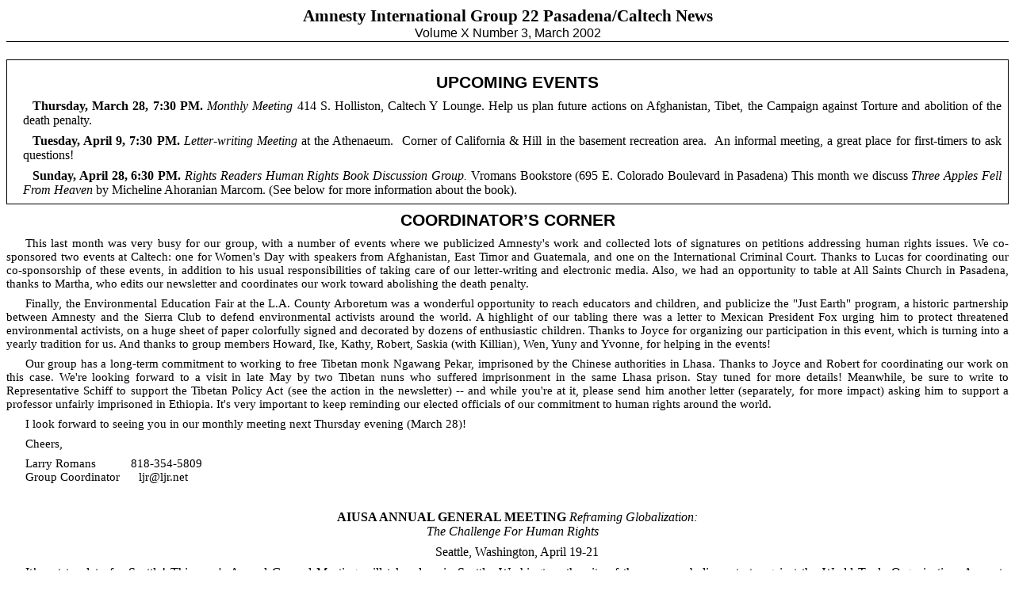

--- FILE ---
content_type: text/html
request_url: http://www.its.caltech.edu/~aigp22/news/2002/march02.htm
body_size: 124236
content:
<html xmlns:v="urn:schemas-microsoft-com:vml"
xmlns:o="urn:schemas-microsoft-com:office:office"
xmlns:w="urn:schemas-microsoft-com:office:word"
xmlns="http://www.w3.org/TR/REC-html40">

<head>
<meta name=Title content="Coordinator's Musings">
<meta name=Keywords content="">
<meta http-equiv=Content-Type content="text/html; charset=macintosh">
<meta name=ProgId content=Word.Document>
<meta name=Generator content="Microsoft Word 10">
<meta name=Originator content="Microsoft Word 10">
<link rel=File-List href="march02_files/filelist.xml">
<link rel=Edit-Time-Data href="march02_files/editdata.mso">
<!--[if !mso]>
<style>
v\:* {behavior:url(#default#VML);}
o\:* {behavior:url(#default#VML);}
w\:* {behavior:url(#default#VML);}
.shape {behavior:url(#default#VML);}
</style>
<![endif]-->
<title>Coordinator's Musings</title>
<!--[if gte mso 9]><xml>
 <o:DocumentProperties>
  <o:Author>Molecular Microbiology &amp; Immunology</o:Author>
  <o:Template>Normal</o:Template>
  <o:LastAuthor>Martha Ter Maat</o:LastAuthor>
  <o:Revision>3</o:Revision>
  <o:LastPrinted>2002-02-21T17:38:00Z</o:LastPrinted>
  <o:Created>2002-03-24T01:37:00Z</o:Created>
  <o:LastSaved>2002-03-24T01:39:00Z</o:LastSaved>
  <o:Pages>17</o:Pages>
  <o:Words>4184</o:Words>
  <o:Characters>23850</o:Characters>
  <o:Company>USC School of Medicine</o:Company>
  <o:Lines>198</o:Lines>
  <o:Paragraphs>47</o:Paragraphs>
  <o:CharactersWithSpaces>29289</o:CharactersWithSpaces>
  <o:Version>10.1316</o:Version>
 </o:DocumentProperties>
</xml><![endif]--><!--[if gte mso 9]><xml>
 <w:WordDocument>
  <w:PrintFractionalCharacterWidth/>
  <w:ActiveWritingStyle Lang="EN-US" VendorID="8" DLLVersion="513" NLCheck="0">1</w:ActiveWritingStyle>
  <w:HyphenationZone>0</w:HyphenationZone>
  <w:DoNotHyphenateCaps/>
  <w:DisplayHorizontalDrawingGridEvery>0</w:DisplayHorizontalDrawingGridEvery>
  <w:DisplayVerticalDrawingGridEvery>0</w:DisplayVerticalDrawingGridEvery>
  <w:UseMarginsForDrawingGridOrigin/>
  <w:DoNotShadeFormData/>
  <w:Compatibility>
   <w:OrigWordTableRules/>
   <w:NoLeading/>
   <w:SpacingInWholePoints/>
   <w:ShowBreaksInFrames/>
   <w:SuppressTopSpacing/>
   <w:SuppressTopSpacingMac5/>
   <w:MWSmallCaps/>
   <w:UsePrinterMetrics/>
   <w:WW6BorderRules/>
   <w:FootnoteLayoutLikeWW8/>
   <w:ShapeLayoutLikeWW8/>
   <w:AlignTablesRowByRow/>
   <w:ForgetLastTabAlignment/>
   <w:DoNotUseHTMLParagraphAutoSpacing/>
   <w:LayoutRawTableWidth/>
   <w:LayoutTableRowsApart/>
   <w:UseWord97LineBreakingRules/>
  </w:Compatibility>
 </w:WordDocument>
</xml><![endif]-->
<style>
<!--
 /* Font Definitions */
@font-face
	{font-family:"Times New Roman";
	panose-1:0 2 2 6 3 5 4 5 2 3;
	mso-font-charset:0;
	mso-generic-font-family:auto;
	mso-font-pitch:variable;
	mso-font-signature:50331648 0 0 0 1 0;}
@font-face
	{font-family:Arial;
	panose-1:0 2 11 6 4 2 2 2 2 2;
	mso-font-charset:0;
	mso-generic-font-family:auto;
	mso-font-pitch:variable;
	mso-font-signature:50331648 0 0 0 1 0;}
@font-face
	{font-family:"Courier New";
	panose-1:0 2 7 3 9 2 2 5 2 4;
	mso-font-charset:0;
	mso-generic-font-family:auto;
	mso-font-pitch:variable;
	mso-font-signature:50331648 0 0 0 1 0;}
@font-face
	{font-family:Geneva;
	panose-1:0 2 11 5 3 3 4 4 4 2;
	mso-font-charset:0;
	mso-generic-font-family:auto;
	mso-font-pitch:variable;
	mso-font-signature:50331648 0 0 0 1 0;}
@font-face
	{font-family:"Tms Rmn";
	panose-1:0 0 0 0 0 0 0 0 0 0;
	mso-font-alt:"Times New Roman";
	mso-font-charset:77;
	mso-generic-font-family:roman;
	mso-font-format:other;
	mso-font-pitch:variable;
	mso-font-signature:50331648 0 0 0 1 0;}
@font-face
	{font-family:Wingdings;
	panose-1:0 5 2 1 2 1 8 4 8 7;
	mso-font-charset:2;
	mso-generic-font-family:auto;
	mso-font-pitch:variable;
	mso-font-signature:0 16 0 0 -2147483648 0;}
@font-face
	{font-family:Palatino;
	panose-1:0 2 0 5 0 0 0 0 0 0;
	mso-font-charset:0;
	mso-generic-font-family:auto;
	mso-font-pitch:variable;
	mso-font-signature:50331648 0 0 0 1 0;}
@font-face
	{font-family:"Lucida Bright";
	panose-1:0 2 4 6 2 5 5 5 2 3;
	mso-font-charset:0;
	mso-generic-font-family:auto;
	mso-font-pitch:variable;
	mso-font-signature:50331648 0 0 0 1 0;}
@font-face
	{font-family:Georgia;
	panose-1:0 2 4 5 2 5 4 5 2 3;
	mso-font-charset:0;
	mso-generic-font-family:auto;
	mso-font-pitch:variable;
	mso-font-signature:50331648 0 0 0 1 0;}
@font-face
	{font-family:"Monotype Sorts";
	panose-1:0 1 1 6 1 1 1 1 1 1;
	mso-font-charset:2;
	mso-generic-font-family:auto;
	mso-font-pitch:variable;
	mso-font-signature:0 16 0 0 -2147483648 0;}
@font-face
	{font-family:Webdings;
	panose-1:0 5 3 1 2 1 5 9 6 7;
	mso-font-charset:2;
	mso-generic-font-family:auto;
	mso-font-pitch:variable;
	mso-font-signature:0 16 0 0 -2147483648 0;}
 /* Style Definitions */
p.MsoNormal, li.MsoNormal, div.MsoNormal
	{mso-style-parent:"";
	margin:0in;
	margin-bottom:.0001pt;
	mso-pagination:widow-orphan;
	font-size:12.0pt;
	font-family:Helvetica;}
h1
	{mso-style-next:Normal;
	margin:0in;
	margin-bottom:.0001pt;
	text-align:center;
	mso-pagination:none;
	page-break-after:avoid;
	mso-outline-level:1;
	border:none;
	mso-border-bottom-alt:solid windowtext .25pt;
	padding:0in;
	mso-padding-alt:0in 0in 0in 0in;
	font-size:18.0pt;
	font-family:Helvetica;
	mso-font-kerning:0pt;}
h2
	{mso-style-next:Normal;
	margin:0in;
	margin-bottom:.0001pt;
	text-align:center;
	mso-pagination:widow-orphan;
	page-break-after:avoid;
	mso-outline-level:2;
	font-size:10.0pt;
	font-family:Helvetica;
	text-transform:uppercase;}
h3
	{mso-style-next:Normal;
	margin:0in;
	margin-bottom:.0001pt;
	text-align:center;
	mso-pagination:widow-orphan;
	page-break-after:avoid;
	mso-outline-level:3;
	font-size:12.0pt;
	font-family:Helvetica;}
h4
	{mso-style-next:Normal;
	margin:0in;
	margin-bottom:.0001pt;
	text-align:justify;
	mso-pagination:widow-orphan;
	page-break-after:avoid;
	mso-outline-level:4;
	font-size:10.0pt;
	font-family:Helvetica;}
h5
	{mso-style-next:Normal;
	margin:0in;
	margin-bottom:.0001pt;
	text-align:justify;
	mso-pagination:widow-orphan;
	page-break-after:avoid;
	mso-outline-level:5;
	font-size:10.0pt;
	font-family:Helvetica;
	font-weight:normal;
	font-style:italic;}
h6
	{mso-style-next:Normal;
	margin:0in;
	margin-bottom:.0001pt;
	text-align:center;
	mso-pagination:widow-orphan;
	page-break-after:avoid;
	mso-outline-level:6;
	font-size:10.0pt;
	font-family:Helvetica;
	color:black;}
p.MsoHeading7, li.MsoHeading7, div.MsoHeading7
	{mso-style-next:Normal;
	margin:0in;
	margin-bottom:.0001pt;
	text-align:center;
	mso-pagination:widow-orphan;
	page-break-after:avoid;
	mso-outline-level:7;
	font-size:11.0pt;
	font-family:Helvetica;
	font-weight:bold;}
p.MsoHeading8, li.MsoHeading8, div.MsoHeading8
	{mso-style-next:Normal;
	margin:0in;
	margin-bottom:.0001pt;
	mso-pagination:widow-orphan;
	page-break-after:avoid;
	mso-outline-level:8;
	font-size:10.0pt;
	font-family:Helvetica;
	font-weight:bold;}
p.MsoHeading9, li.MsoHeading9, div.MsoHeading9
	{mso-style-next:Normal;
	margin:0in;
	margin-bottom:.0001pt;
	text-align:justify;
	mso-pagination:widow-orphan;
	page-break-after:avoid;
	mso-outline-level:9;
	font-size:11.0pt;
	font-family:Helvetica;
	font-weight:bold;}
p.MsoHeader, li.MsoHeader, div.MsoHeader
	{margin:0in;
	margin-bottom:.0001pt;
	mso-pagination:widow-orphan;
	tab-stops:center 3.0in right 6.0in;
	font-size:12.0pt;
	font-family:Helvetica;}
p.MsoFooter, li.MsoFooter, div.MsoFooter
	{margin:0in;
	margin-bottom:.0001pt;
	mso-pagination:widow-orphan;
	tab-stops:center 3.0in right 6.0in;
	font-size:12.0pt;
	font-family:Helvetica;}
p.MsoListBullet, li.MsoListBullet, div.MsoListBullet
	{margin-top:0in;
	margin-right:0in;
	margin-bottom:0in;
	margin-left:.25in;
	margin-bottom:.0001pt;
	text-indent:-.25in;
	mso-pagination:widow-orphan;
	font-size:12.0pt;
	font-family:Helvetica;}
p.MsoTitle, li.MsoTitle, div.MsoTitle
	{margin:0in;
	margin-bottom:.0001pt;
	text-align:center;
	mso-pagination:widow-orphan;
	font-size:12.0pt;
	font-family:Arial;
	text-transform:uppercase;
	font-weight:bold;}
p.MsoBodyText, li.MsoBodyText, div.MsoBodyText
	{margin:0in;
	margin-bottom:.0001pt;
	text-align:justify;
	mso-pagination:widow-orphan;
	font-size:10.0pt;
	font-family:Helvetica;}
p.MsoBodyTextIndent, li.MsoBodyTextIndent, div.MsoBodyTextIndent
	{margin-top:6.0pt;
	margin-right:0in;
	margin-bottom:0in;
	margin-left:27.0pt;
	margin-bottom:.0001pt;
	text-indent:-27.0pt;
	mso-pagination:widow-orphan;
	tab-stops:1.25in;
	font-size:10.0pt;
	font-family:Helvetica;}
p.MsoBodyText2, li.MsoBodyText2, div.MsoBodyText2
	{margin:0in;
	margin-bottom:.0001pt;
	mso-pagination:widow-orphan;
	tab-stops:decimal .5in;
	font-size:10.0pt;
	font-family:Helvetica;
	font-style:italic;}
p.MsoBodyText3, li.MsoBodyText3, div.MsoBodyText3
	{margin:0in;
	margin-bottom:.0001pt;
	mso-pagination:widow-orphan;
	font-size:10.0pt;
	font-family:Geneva;
	color:black;}
p.MsoBodyTextIndent2, li.MsoBodyTextIndent2, div.MsoBodyTextIndent2
	{margin-top:0in;
	margin-right:0in;
	margin-bottom:0in;
	margin-left:9.0pt;
	margin-bottom:.0001pt;
	text-align:justify;
	mso-pagination:widow-orphan;
	font-size:10.0pt;
	font-family:Helvetica;
	color:black;}
p.MsoBodyTextIndent3, li.MsoBodyTextIndent3, div.MsoBodyTextIndent3
	{margin:0in;
	margin-bottom:.0001pt;
	text-align:justify;
	text-indent:.25in;
	mso-pagination:widow-orphan;
	font-size:11.0pt;
	font-family:Palatino;}
p.MsoBlockText, li.MsoBlockText, div.MsoBlockText
	{margin-top:0in;
	margin-right:.15in;
	margin-bottom:0in;
	margin-left:.25in;
	margin-bottom:.0001pt;
	text-align:justify;
	mso-pagination:widow-orphan;
	font-size:10.0pt;
	font-family:Helvetica;}
a:link, span.MsoHyperlink
	{color:blue;
	text-decoration:underline;
	text-underline:single;}
a:visited, span.MsoHyperlinkFollowed
	{color:purple;
	text-decoration:underline;
	text-underline:single;}
p.MsoDocumentMap, li.MsoDocumentMap, div.MsoDocumentMap
	{margin:0in;
	margin-bottom:.0001pt;
	mso-pagination:widow-orphan;
	background:navy;
	font-size:12.0pt;
	font-family:Geneva;}
p.MsoPlainText, li.MsoPlainText, div.MsoPlainText
	{margin:0in;
	margin-bottom:.0001pt;
	mso-pagination:widow-orphan;
	font-size:10.0pt;
	font-family:"Courier New";}
@page Section1
	{size:8.5in 11.0in;
	margin:.5in .5in .5in .5in;
	mso-header-margin:.5in;
	mso-footer-margin:.5in;
	mso-paper-source:0;}
div.Section1
	{page:Section1;}
@page Section2
	{size:8.5in 11.0in;
	margin:.5in .5in .75in .5in;
	mso-header-margin:.5in;
	mso-footer-margin:.5in;
	mso-columns:2 even .3in;
	mso-title-page:yes;
	mso-footer:url(":march02_files:header.htm") f2;
	mso-first-header:url(":march02_files:header.htm") fh2;
	mso-paper-source:0;}
div.Section2
	{page:Section2;}
@page Section3
	{size:8.5in 11.0in;
	margin:.5in .5in .75in .5in;
	mso-header-margin:.5in;
	mso-footer-margin:.5in;
	mso-title-page:yes;
	mso-footer:url(":march02_files:header.htm") f2;
	mso-first-header:url(":march02_files:header.htm") fh3;
	mso-paper-source:0;}
div.Section3
	{page:Section3;}
@page Section4
	{size:8.5in 11.0in;
	margin:1.0in .5in .75in .5in;
	mso-header-margin:.5in;
	mso-footer-margin:.5in;
	mso-columns:2 not-even 3.5in .5in 3.5in;
	mso-footer:url(":march02_files:header.htm") f2;
	mso-first-header:url(":march02_files:header.htm") fh3;
	mso-paper-source:0;}
div.Section4
	{page:Section4;}
@page Section5
	{size:8.5in 11.0in;
	margin:1.0in .5in .75in .5in;
	mso-header-margin:.5in;
	mso-footer-margin:.5in;
	mso-title-page:yes;
	mso-footer:url(":march02_files:header.htm") f5;
	mso-first-header:url(":march02_files:header.htm") fh5;
	mso-paper-source:0;}
div.Section5
	{page:Section5;}
@page Section6
	{size:8.5in 11.0in;
	margin:.5in .5in .5in .5in;
	mso-header-margin:.5in;
	mso-footer-margin:.5in;
	mso-footer:url(":march02_files:header.htm") f6;
	mso-first-header:url(":march02_files:header.htm") fh6;
	mso-paper-source:0;}
div.Section6
	{page:Section6;}
@page Section7
	{size:8.5in 11.0in;
	margin:.5in .5in .5in .5in;
	mso-header-margin:.5in;
	mso-footer-margin:.5in;
	mso-footer:url(":march02_files:header.htm") f6;
	mso-first-header:url(":march02_files:header.htm") fh6;
	mso-paper-source:0;}
div.Section7
	{page:Section7;}
@page Section8
	{size:8.5in 11.0in;
	margin:1.0in .5in .75in .5in;
	mso-header-margin:.5in;
	mso-footer-margin:.5in;
	mso-title-page:yes;
	mso-footer:url(":march02_files:header.htm") f8;
	mso-first-header:url(":march02_files:header.htm") fh8;
	mso-paper-source:0;}
div.Section8
	{page:Section8;}
 /* List Definitions */
@list l0
	{mso-list-id:-2;
	mso-list-type:simple;
	mso-list-template-ids:-1;}
@list l0:level1
	{mso-level-start-at:0;
	mso-level-text:*;
	mso-level-tab-stop:none;
	mso-level-number-position:left;
	margin-left:0in;
	text-indent:0in;}
@list l1
	{mso-list-id:1;
	mso-list-type:simple;
	mso-list-template-ids:0;}
@list l1:level1
	{mso-level-number-format:bullet;
	mso-level-text:\F0FF;
	mso-level-tab-stop:.25in;
	mso-level-number-position:left;
	margin-left:.25in;
	text-indent:-.25in;
	font-family:Webdings;}
@list l2
	{mso-list-id:2;
	mso-list-type:simple;
	mso-list-template-ids:0;}
@list l2:level1
	{mso-level-number-format:bullet;
	mso-level-text:\F0FF;
	mso-level-tab-stop:.25in;
	mso-level-number-position:left;
	margin-left:.25in;
	text-indent:-.25in;
	font-family:Webdings;}
@list l3
	{mso-list-id:3;
	mso-list-type:simple;
	mso-list-template-ids:0;}
@list l3:level1
	{mso-level-number-format:bullet;
	mso-level-text:\F0FF;
	mso-level-tab-stop:.25in;
	mso-level-number-position:left;
	margin-left:.25in;
	text-indent:-.25in;
	font-family:Webdings;}
@list l4
	{mso-list-id:4;
	mso-list-type:simple;
	mso-list-template-ids:0;}
@list l4:level1
	{mso-level-number-format:bullet;
	mso-level-text:\F0FF;
	mso-level-tab-stop:.25in;
	mso-level-number-position:left;
	margin-left:.25in;
	text-indent:-.25in;
	font-family:Webdings;}
@list l5
	{mso-list-id:5;
	mso-list-type:simple;
	mso-list-template-ids:328713;}
@list l5:level1
	{mso-level-number-format:bullet;
	mso-level-text:\F0A7;
	mso-level-tab-stop:.25in;
	mso-level-number-position:left;
	margin-left:.25in;
	text-indent:-.25in;
	font-family:Wingdings;}
@list l6
	{mso-list-id:6;
	mso-list-type:simple;
	mso-list-template-ids:984073;}
@list l6:level1
	{mso-level-tab-stop:.25in;
	mso-level-number-position:left;
	margin-left:.25in;
	text-indent:-.25in;}
@list l7
	{mso-list-id:7;
	mso-list-type:simple;
	mso-list-template-ids:0;}
@list l7:level1
	{mso-level-number-format:bullet;
	mso-level-text:\F071;
	mso-level-tab-stop:.25in;
	mso-level-number-position:left;
	margin-left:.25in;
	text-indent:-.25in;
	font-size:8.0pt;
	font-family:"Monotype Sorts";}
@list l8
	{mso-list-id:8;
	mso-list-type:simple;
	mso-list-template-ids:0;}
@list l8:level1
	{mso-level-start-at:72;
	mso-level-number-format:bullet;
	mso-level-text:-;
	mso-level-tab-stop:.25in;
	mso-level-number-position:left;
	margin-left:.25in;
	text-indent:-.25in;
	font-family:"Times New Roman";}
@list l9
	{mso-list-id:9;
	mso-list-type:simple;
	mso-list-template-ids:0;}
@list l9:level1
	{mso-level-number-format:bullet;
	mso-level-text:\F071;
	mso-level-tab-stop:.25in;
	mso-level-number-position:left;
	margin-left:.25in;
	text-indent:-.25in;
	font-size:8.0pt;
	font-family:"Monotype Sorts";}
@list l10
	{mso-list-id:10;
	mso-list-type:simple;
	mso-list-template-ids:0;}
@list l10:level1
	{mso-level-start-at:0;
	mso-level-number-format:bullet;
	mso-level-text:-;
	mso-level-tab-stop:21.0pt;
	mso-level-number-position:left;
	margin-left:21.0pt;
	text-indent:-.25in;}
@list l11
	{mso-list-id:11;
	mso-list-type:simple;
	mso-list-template-ids:0;}
@list l11:level1
	{mso-level-number-format:bullet;
	mso-level-text:\F071;
	mso-level-tab-stop:.25in;
	mso-level-number-position:left;
	margin-left:.25in;
	text-indent:-.25in;
	font-size:8.0pt;
	font-family:"Monotype Sorts";}
@list l12
	{mso-list-id:12;
	mso-list-type:simple;
	mso-list-template-ids:0;}
@list l12:level1
	{mso-level-start-at:0;
	mso-level-number-format:bullet;
	mso-level-text:-;
	mso-level-tab-stop:.25in;
	mso-level-number-position:left;
	margin-left:.25in;
	text-indent:-.25in;}
@list l13
	{mso-list-id:13;
	mso-list-type:simple;
	mso-list-template-ids:0;}
@list l13:level1
	{mso-level-number-format:bullet;
	mso-level-text:\F071;
	mso-level-tab-stop:.25in;
	mso-level-number-position:left;
	margin-left:.25in;
	text-indent:-.25in;
	font-size:8.0pt;
	font-family:"Monotype Sorts";}
@list l14
	{mso-list-id:14;
	mso-list-type:simple;
	mso-list-template-ids:0;}
@list l14:level1
	{mso-level-start-at:0;
	mso-level-number-format:bullet;
	mso-level-text:-;
	mso-level-tab-stop:.25in;
	mso-level-number-position:left;
	margin-left:.25in;
	text-indent:-.25in;}
@list l15
	{mso-list-id:15;
	mso-list-type:simple;
	mso-list-template-ids:0;}
@list l15:level1
	{mso-level-number-format:bullet;
	mso-level-text:\F071;
	mso-level-tab-stop:.25in;
	mso-level-number-position:left;
	margin-left:.25in;
	text-indent:-.25in;
	font-size:8.0pt;
	font-family:"Monotype Sorts";}
@list l16
	{mso-list-id:16;
	mso-list-type:simple;
	mso-list-template-ids:0;}
@list l16:level1
	{mso-level-number-format:bullet;
	mso-level-text:\F071;
	mso-level-tab-stop:.25in;
	mso-level-number-position:left;
	margin-left:.25in;
	text-indent:-.25in;
	font-size:8.0pt;
	font-family:"Monotype Sorts";}
@list l17
	{mso-list-id:17;
	mso-list-type:simple;
	mso-list-template-ids:0;}
@list l17:level1
	{mso-level-number-format:bullet;
	mso-level-text:\F071;
	mso-level-tab-stop:.25in;
	mso-level-number-position:left;
	margin-left:.25in;
	text-indent:-.25in;
	font-size:8.0pt;
	font-family:"Monotype Sorts";}
@list l18
	{mso-list-id:19;
	mso-list-type:simple;
	mso-list-template-ids:0;}
@list l18:level1
	{mso-level-number-format:bullet;
	mso-level-text:\F071;
	mso-level-tab-stop:.25in;
	mso-level-number-position:left;
	margin-left:.25in;
	text-indent:-.25in;
	font-size:8.0pt;
	font-family:"Monotype Sorts";}
@list l19
	{mso-list-id:20;
	mso-list-type:simple;
	mso-list-template-ids:0;}
@list l19:level1
	{mso-level-number-format:bullet;
	mso-level-text:\F071;
	mso-level-tab-stop:.25in;
	mso-level-number-position:left;
	margin-left:.25in;
	text-indent:-.25in;
	font-size:8.0pt;
	font-family:"Monotype Sorts";}
@list l20
	{mso-list-id:21;
	mso-list-type:simple;
	mso-list-template-ids:0;}
@list l20:level1
	{mso-level-number-format:bullet;
	mso-level-text:\F071;
	mso-level-tab-stop:.25in;
	mso-level-number-position:left;
	margin-left:.25in;
	text-indent:-.25in;
	font-size:8.0pt;
	font-family:"Monotype Sorts";}
@list l21
	{mso-list-id:22;
	mso-list-type:simple;
	mso-list-template-ids:0;}
@list l21:level1
	{mso-level-number-format:bullet;
	mso-level-text:\F071;
	mso-level-tab-stop:.25in;
	mso-level-number-position:left;
	margin-left:.25in;
	text-indent:-.25in;
	font-size:8.0pt;
	font-family:"Monotype Sorts";}
@list l22
	{mso-list-id:19355908;
	mso-list-template-ids:-1965099884;}
@list l22:level1
	{mso-level-number-format:bullet;
	mso-level-text:\F0A7;
	mso-level-tab-stop:.5in;
	mso-level-number-position:left;
	text-indent:-.25in;
	font-family:Wingdings;}
@list l22:level2
	{mso-level-number-format:bullet;
	mso-level-text:o;
	mso-level-tab-stop:1.0in;
	mso-level-number-position:left;
	text-indent:-.25in;
	font-family:"Courier New";}
@list l22:level3
	{mso-level-number-format:bullet;
	mso-level-text:\F0A7;
	mso-level-tab-stop:1.5in;
	mso-level-number-position:left;
	text-indent:-.25in;
	font-family:Wingdings;}
@list l22:level4
	{mso-level-number-format:bullet;
	mso-level-text:\F0B7;
	mso-level-tab-stop:2.0in;
	mso-level-number-position:left;
	text-indent:-.25in;
	font-family:Symbol;}
@list l22:level5
	{mso-level-number-format:bullet;
	mso-level-text:o;
	mso-level-tab-stop:2.5in;
	mso-level-number-position:left;
	text-indent:-.25in;
	font-family:"Courier New";}
@list l22:level6
	{mso-level-number-format:bullet;
	mso-level-text:\F0A7;
	mso-level-tab-stop:3.0in;
	mso-level-number-position:left;
	text-indent:-.25in;
	font-family:Wingdings;}
@list l22:level7
	{mso-level-number-format:bullet;
	mso-level-text:\F0B7;
	mso-level-tab-stop:3.5in;
	mso-level-number-position:left;
	text-indent:-.25in;
	font-family:Symbol;}
@list l22:level8
	{mso-level-number-format:bullet;
	mso-level-text:o;
	mso-level-tab-stop:4.0in;
	mso-level-number-position:left;
	text-indent:-.25in;
	font-family:"Courier New";}
@list l22:level9
	{mso-level-number-format:bullet;
	mso-level-text:\F0A7;
	mso-level-tab-stop:4.5in;
	mso-level-number-position:left;
	text-indent:-.25in;
	font-family:Wingdings;}
@list l23
	{mso-list-id:111368661;
	mso-list-type:hybrid;
	mso-list-template-ids:-223676850 274911098 197641 328713 66569 197641 328713 66569 197641 328713;}
@list l23:level1
	{mso-level-start-at:0;
	mso-level-number-format:bullet;
	mso-level-text:\F0B7;
	mso-level-tab-stop:.5in;
	mso-level-number-position:left;
	text-indent:-.25in;
	font-family:Symbol;}
@list l24
	{mso-list-id:175459020;
	mso-list-type:hybrid;
	mso-list-template-ids:257433672 66569 197641 328713 66569 197641 328713 66569 197641 328713;}
@list l24:level1
	{mso-level-number-format:bullet;
	mso-level-text:\F0B7;
	mso-level-tab-stop:.5in;
	mso-level-number-position:left;
	text-indent:-.25in;
	font-family:Symbol;}
@list l25
	{mso-list-id:191847704;
	mso-list-type:hybrid;
	mso-list-template-ids:1020819094 197641 197641 328713 66569 197641 328713 66569 197641 328713;}
@list l25:level1
	{mso-level-number-format:bullet;
	mso-level-text:o;
	mso-level-tab-stop:.5in;
	mso-level-number-position:left;
	text-indent:-.25in;
	font-family:"Courier New";}
@list l26
	{mso-list-id:277026683;
	mso-list-type:hybrid;
	mso-list-template-ids:163993912 66569 197641 328713 66569 197641 328713 66569 197641 328713;}
@list l26:level1
	{mso-level-number-format:bullet;
	mso-level-text:\F0B7;
	mso-level-tab-stop:.75in;
	mso-level-number-position:left;
	margin-left:.75in;
	text-indent:-.25in;
	font-family:Symbol;}
@list l27
	{mso-list-id:302660582;
	mso-list-type:simple;
	mso-list-template-ids:-410598254;}
@list l27:level1
	{mso-level-start-at:0;
	mso-level-number-format:bullet;
	mso-level-text:\F0B7;
	mso-level-tab-stop:.75in;
	mso-level-number-position:left;
	margin-left:.75in;
	text-indent:-.25in;
	font-family:Symbol;}
@list l28
	{mso-list-id:363143625;
	mso-list-type:hybrid;
	mso-list-template-ids:1591518472 66569 197641 328713 66569 197641 328713 66569 197641 328713;}
@list l28:level1
	{mso-level-number-format:bullet;
	mso-level-text:\F0B7;
	mso-level-tab-stop:.5in;
	mso-level-number-position:left;
	text-indent:-.25in;
	font-family:Symbol;}
@list l29
	{mso-list-id:365133635;
	mso-list-type:simple;
	mso-list-template-ids:67698703;}
@list l29:level1
	{mso-level-tab-stop:.25in;
	mso-level-number-position:left;
	margin-left:.25in;
	text-indent:-.25in;}
@list l30
	{mso-list-id:376397350;
	mso-list-type:hybrid;
	mso-list-template-ids:1305609282 274911098 197641 328713 66569 197641 328713 66569 197641 328713;}
@list l30:level1
	{mso-level-start-at:0;
	mso-level-number-format:bullet;
	mso-level-text:\F0B7;
	mso-level-tab-stop:.5in;
	mso-level-number-position:left;
	text-indent:-.25in;
	font-family:Symbol;}
@list l31
	{mso-list-id:409734624;
	mso-list-type:hybrid;
	mso-list-template-ids:-49218014 328713 197641 328713 66569 197641 328713 66569 197641 328713;}
@list l31:level1
	{mso-level-number-format:bullet;
	mso-level-text:\F0A7;
	mso-level-tab-stop:.5in;
	mso-level-number-position:left;
	text-indent:-.25in;
	font-family:Wingdings;}
@list l32
	{mso-list-id:435053263;
	mso-list-type:hybrid;
	mso-list-template-ids:-2721554 136476324 197641 328713 66569 197641 328713 66569 197641 328713;}
@list l32:level1
	{mso-level-start-at:0;
	mso-level-number-format:bullet;
	mso-level-text:-;
	mso-level-tab-stop:.5in;
	mso-level-number-position:left;
	text-indent:-.25in;
	font-family:Palatino;}
@list l33
	{mso-list-id:547186777;
	mso-list-type:hybrid;
	mso-list-template-ids:-671859008 66569 197641 328713 66569 197641 328713 66569 197641 328713;}
@list l33:level1
	{mso-level-number-format:bullet;
	mso-level-text:\F0B7;
	mso-level-tab-stop:.75in;
	mso-level-number-position:left;
	margin-left:.75in;
	text-indent:-.25in;
	font-family:Symbol;}
@list l34
	{mso-list-id:547378667;
	mso-list-type:hybrid;
	mso-list-template-ids:-970045896 66569 197641 328713 66569 197641 328713 66569 197641 328713;}
@list l34:level1
	{mso-level-number-format:bullet;
	mso-level-text:\F0B7;
	mso-level-tab-stop:.75in;
	mso-level-number-position:left;
	margin-left:.75in;
	text-indent:-.25in;
	font-family:Symbol;}
@list l35
	{mso-list-id:769352986;
	mso-list-type:hybrid;
	mso-list-template-ids:-929114500 66569 197641 328713 66569 197641 328713 66569 197641 328713;}
@list l35:level1
	{mso-level-number-format:bullet;
	mso-level-text:\F0B7;
	mso-level-tab-stop:.5in;
	mso-level-number-position:left;
	text-indent:-.25in;
	font-family:Symbol;}
@list l36
	{mso-list-id:781845986;
	mso-list-type:hybrid;
	mso-list-template-ids:-780249158 66569 197641 328713 66569 197641 328713 66569 197641 328713;}
@list l36:level1
	{mso-level-start-at:0;
	mso-level-number-format:bullet;
	mso-level-text:\F0B7;
	mso-level-tab-stop:.5in;
	mso-level-number-position:left;
	text-indent:-.25in;
	font-family:Symbol;}
@list l37
	{mso-list-id:833642088;
	mso-list-template-ids:-242089480;}
@list l37:level1
	{mso-level-number-format:bullet;
	mso-level-text:\F0A7;
	mso-level-tab-stop:.5in;
	mso-level-number-position:left;
	text-indent:-.25in;
	font-family:Wingdings;}
@list l37:level2
	{mso-level-number-format:bullet;
	mso-level-text:o;
	mso-level-tab-stop:1.0in;
	mso-level-number-position:left;
	text-indent:-.25in;
	font-family:"Courier New";}
@list l37:level3
	{mso-level-number-format:bullet;
	mso-level-text:\F0A7;
	mso-level-tab-stop:1.5in;
	mso-level-number-position:left;
	text-indent:-.25in;
	font-family:Wingdings;}
@list l37:level4
	{mso-level-number-format:bullet;
	mso-level-text:\F0B7;
	mso-level-tab-stop:2.0in;
	mso-level-number-position:left;
	text-indent:-.25in;
	font-family:Symbol;}
@list l37:level5
	{mso-level-number-format:bullet;
	mso-level-text:o;
	mso-level-tab-stop:2.5in;
	mso-level-number-position:left;
	text-indent:-.25in;
	font-family:"Courier New";}
@list l37:level6
	{mso-level-number-format:bullet;
	mso-level-text:\F0A7;
	mso-level-tab-stop:3.0in;
	mso-level-number-position:left;
	text-indent:-.25in;
	font-family:Wingdings;}
@list l37:level7
	{mso-level-number-format:bullet;
	mso-level-text:\F0B7;
	mso-level-tab-stop:3.5in;
	mso-level-number-position:left;
	text-indent:-.25in;
	font-family:Symbol;}
@list l37:level8
	{mso-level-number-format:bullet;
	mso-level-text:o;
	mso-level-tab-stop:4.0in;
	mso-level-number-position:left;
	text-indent:-.25in;
	font-family:"Courier New";}
@list l37:level9
	{mso-level-number-format:bullet;
	mso-level-text:\F0A7;
	mso-level-tab-stop:4.5in;
	mso-level-number-position:left;
	text-indent:-.25in;
	font-family:Wingdings;}
@list l38
	{mso-list-id:902328788;
	mso-list-type:hybrid;
	mso-list-template-ids:1359093434 66569 197641 328713 66569 197641 328713 66569 197641 328713;}
@list l38:level1
	{mso-level-start-at:0;
	mso-level-number-format:bullet;
	mso-level-text:\F0B7;
	mso-level-tab-stop:.5in;
	mso-level-number-position:left;
	text-indent:-.25in;
	font-family:Symbol;}
@list l39
	{mso-list-id:1156191529;
	mso-list-type:hybrid;
	mso-list-template-ids:-677188040 274911098 197641 328713 66569 197641 328713 66569 197641 328713;}
@list l39:level1
	{mso-level-start-at:0;
	mso-level-number-format:bullet;
	mso-level-text:\F0B7;
	mso-level-tab-stop:.25in;
	mso-level-number-position:left;
	margin-left:.25in;
	text-indent:-.15in;
	font-family:Symbol;}
@list l40
	{mso-list-id:1166282158;
	mso-list-type:hybrid;
	mso-list-template-ids:203606006 274911098 197641 328713 66569 197641 328713 66569 197641 328713;}
@list l40:level1
	{mso-level-start-at:0;
	mso-level-number-format:bullet;
	mso-level-text:-;
	mso-level-tab-stop:.5in;
	mso-level-number-position:left;
	text-indent:-.25in;
	font-family:Helvetica;}
@list l41
	{mso-list-id:1178807192;
	mso-list-type:hybrid;
	mso-list-template-ids:1076941502 66569 197641 328713 66569 197641 328713 66569 197641 328713;}
@list l41:level1
	{mso-level-start-at:0;
	mso-level-number-format:bullet;
	mso-level-text:\F0B7;
	mso-level-tab-stop:.5in;
	mso-level-number-position:left;
	text-indent:-.25in;
	font-family:Symbol;}
@list l42
	{mso-list-id:1233468278;
	mso-list-type:hybrid;
	mso-list-template-ids:-965172826 721929 197641 328713 66569 197641 328713 66569 197641 328713;}
@list l42:level1
	{mso-level-number-format:bullet;
	mso-level-text:\F0D8;
	mso-level-tab-stop:.5in;
	mso-level-number-position:left;
	text-indent:-.25in;
	font-family:Wingdings;}
@list l43
	{mso-list-id:1282373286;
	mso-list-template-ids:-46898416;}
@list l43:level1
	{mso-level-number-format:bullet;
	mso-level-text:\F0A7;
	mso-level-tab-stop:.5in;
	mso-level-number-position:left;
	text-indent:-.25in;
	font-family:Wingdings;}
@list l43:level2
	{mso-level-number-format:bullet;
	mso-level-text:o;
	mso-level-tab-stop:1.0in;
	mso-level-number-position:left;
	text-indent:-.25in;
	font-family:"Courier New";}
@list l43:level3
	{mso-level-number-format:bullet;
	mso-level-text:\F0A7;
	mso-level-tab-stop:1.5in;
	mso-level-number-position:left;
	text-indent:-.25in;
	font-family:Wingdings;}
@list l43:level4
	{mso-level-number-format:bullet;
	mso-level-text:\F0B7;
	mso-level-tab-stop:2.0in;
	mso-level-number-position:left;
	text-indent:-.25in;
	font-family:Symbol;}
@list l43:level5
	{mso-level-number-format:bullet;
	mso-level-text:o;
	mso-level-tab-stop:2.5in;
	mso-level-number-position:left;
	text-indent:-.25in;
	font-family:"Courier New";}
@list l43:level6
	{mso-level-number-format:bullet;
	mso-level-text:\F0A7;
	mso-level-tab-stop:3.0in;
	mso-level-number-position:left;
	text-indent:-.25in;
	font-family:Wingdings;}
@list l43:level7
	{mso-level-number-format:bullet;
	mso-level-text:\F0B7;
	mso-level-tab-stop:3.5in;
	mso-level-number-position:left;
	text-indent:-.25in;
	font-family:Symbol;}
@list l43:level8
	{mso-level-number-format:bullet;
	mso-level-text:o;
	mso-level-tab-stop:4.0in;
	mso-level-number-position:left;
	text-indent:-.25in;
	font-family:"Courier New";}
@list l43:level9
	{mso-level-number-format:bullet;
	mso-level-text:\F0A7;
	mso-level-tab-stop:4.5in;
	mso-level-number-position:left;
	text-indent:-.25in;
	font-family:Wingdings;}
@list l44
	{mso-list-id:1347517652;
	mso-list-type:hybrid;
	mso-list-template-ids:1823004572 274911098 197641 328713 66569 197641 328713 66569 197641 328713;}
@list l44:level1
	{mso-level-start-at:0;
	mso-level-number-format:bullet;
	mso-level-text:\F0B7;
	mso-level-tab-stop:.5in;
	mso-level-number-position:left;
	text-indent:-.25in;
	font-family:Symbol;}
@list l45
	{mso-list-id:1403605328;
	mso-list-type:hybrid;
	mso-list-template-ids:-1489603574 274911098 197641 328713 66569 197641 328713 66569 197641 328713;}
@list l45:level1
	{mso-level-start-at:0;
	mso-level-number-format:bullet;
	mso-level-text:-;
	mso-level-tab-stop:.5in;
	mso-level-number-position:left;
	text-indent:-.25in;
	font-family:Helvetica;}
@list l46
	{mso-list-id:1435973352;
	mso-list-type:hybrid;
	mso-list-template-ids:1062523786 274911098 197641 328713 66569 197641 328713 66569 197641 328713;}
@list l46:level1
	{mso-level-start-at:0;
	mso-level-number-format:bullet;
	mso-level-text:-;
	mso-level-tab-stop:.5in;
	mso-level-number-position:left;
	text-indent:-.25in;
	font-family:Helvetica;}
@list l47
	{mso-list-id:1489130139;
	mso-list-template-ids:-1491068832;}
@list l47:level1
	{mso-level-number-format:bullet;
	mso-level-text:\F0A7;
	mso-level-tab-stop:.5in;
	mso-level-number-position:left;
	text-indent:-.25in;
	font-family:Wingdings;}
@list l47:level2
	{mso-level-number-format:bullet;
	mso-level-text:o;
	mso-level-tab-stop:1.0in;
	mso-level-number-position:left;
	text-indent:-.25in;
	font-family:"Courier New";}
@list l47:level3
	{mso-level-number-format:bullet;
	mso-level-text:\F0A7;
	mso-level-tab-stop:1.5in;
	mso-level-number-position:left;
	text-indent:-.25in;
	font-family:Wingdings;}
@list l47:level4
	{mso-level-number-format:bullet;
	mso-level-text:\F0B7;
	mso-level-tab-stop:2.0in;
	mso-level-number-position:left;
	text-indent:-.25in;
	font-family:Symbol;}
@list l47:level5
	{mso-level-number-format:bullet;
	mso-level-text:o;
	mso-level-tab-stop:2.5in;
	mso-level-number-position:left;
	text-indent:-.25in;
	font-family:"Courier New";}
@list l47:level6
	{mso-level-number-format:bullet;
	mso-level-text:\F0A7;
	mso-level-tab-stop:3.0in;
	mso-level-number-position:left;
	text-indent:-.25in;
	font-family:Wingdings;}
@list l47:level7
	{mso-level-number-format:bullet;
	mso-level-text:\F0B7;
	mso-level-tab-stop:3.5in;
	mso-level-number-position:left;
	text-indent:-.25in;
	font-family:Symbol;}
@list l47:level8
	{mso-level-number-format:bullet;
	mso-level-text:o;
	mso-level-tab-stop:4.0in;
	mso-level-number-position:left;
	text-indent:-.25in;
	font-family:"Courier New";}
@list l47:level9
	{mso-level-number-format:bullet;
	mso-level-text:\F0A7;
	mso-level-tab-stop:4.5in;
	mso-level-number-position:left;
	text-indent:-.25in;
	font-family:Wingdings;}
@list l48
	{mso-list-id:1597205851;
	mso-list-type:hybrid;
	mso-list-template-ids:257433672 136476324 197641 328713 66569 197641 328713 66569 197641 328713;}
@list l48:level1
	{mso-level-start-at:0;
	mso-level-number-format:bullet;
	mso-level-text:-;
	mso-level-tab-stop:.5in;
	mso-level-number-position:left;
	text-indent:-.25in;
	font-family:Palatino;}
@list l49
	{mso-list-id:1625842243;
	mso-list-type:hybrid;
	mso-list-template-ids:-196445654 136476324 197641 328713 66569 197641 328713 66569 197641 328713;}
@list l49:level1
	{mso-level-start-at:0;
	mso-level-number-format:bullet;
	mso-level-text:-;
	mso-level-tab-stop:.5in;
	mso-level-number-position:left;
	text-indent:-.25in;
	font-family:Palatino;}
@list l50
	{mso-list-id:1642464553;
	mso-list-type:hybrid;
	mso-list-template-ids:-242716614 274911098 197641 328713 66569 197641 328713 66569 197641 328713;}
@list l50:level1
	{mso-level-start-at:0;
	mso-level-number-format:bullet;
	mso-level-text:-;
	mso-level-tab-stop:.5in;
	mso-level-number-position:left;
	text-indent:-.25in;
	font-family:Helvetica;}
@list l51
	{mso-list-id:1748262683;
	mso-list-type:hybrid;
	mso-list-template-ids:-607491988 856174064 197641 328713 66569 197641 328713 66569 197641 328713;}
@list l51:level1
	{mso-level-start-at:0;
	mso-level-number-format:bullet;
	mso-level-text:\F0B7;
	mso-level-tab-stop:.75in;
	mso-level-number-position:left;
	margin-left:.75in;
	text-indent:-.5in;
	font-family:Symbol;}
@list l52
	{mso-list-id:1786845735;
	mso-list-type:hybrid;
	mso-list-template-ids:-1827791522 274911098 197641 328713 66569 197641 328713 66569 197641 328713;}
@list l52:level1
	{mso-level-start-at:0;
	mso-level-number-format:bullet;
	mso-level-text:-;
	mso-level-tab-stop:.5in;
	mso-level-number-position:left;
	text-indent:-.25in;
	font-family:Helvetica;}
@list l53
	{mso-list-id:1858499131;
	mso-list-type:simple;
	mso-list-template-ids:-410598254;}
@list l53:level1
	{mso-level-start-at:0;
	mso-level-number-format:bullet;
	mso-level-text:\F0B7;
	mso-level-tab-stop:.75in;
	mso-level-number-position:left;
	margin-left:.75in;
	text-indent:-.25in;
	font-family:Symbol;}
@list l54
	{mso-list-id:1876190651;
	mso-list-type:simple;
	mso-list-template-ids:67698703;}
@list l54:level1
	{mso-level-tab-stop:.25in;
	mso-level-number-position:left;
	margin-left:.25in;
	text-indent:-.25in;}
@list l55
	{mso-list-id:1905405211;
	mso-list-type:hybrid;
	mso-list-template-ids:1114409568 274911098 197641 328713 66569 197641 328713 66569 197641 328713;}
@list l55:level1
	{mso-level-start-at:0;
	mso-level-number-format:bullet;
	mso-level-text:\F0B7;
	mso-level-tab-stop:.5in;
	mso-level-number-position:left;
	text-indent:-.25in;
	font-family:Symbol;}
@list l56
	{mso-list-id:1994403409;
	mso-list-type:hybrid;
	mso-list-template-ids:735461404 328713 197641 328713 66569 197641 328713 66569 197641 328713;}
@list l56:level1
	{mso-level-number-format:bullet;
	mso-level-text:\F0A7;
	mso-level-tab-stop:.5in;
	mso-level-number-position:left;
	text-indent:-.25in;
	font-family:Wingdings;}
@list l57
	{mso-list-id:2022658593;
	mso-list-type:hybrid;
	mso-list-template-ids:-1673629740 721929 197641 328713 66569 197641 328713 66569 197641 328713;}
@list l57:level1
	{mso-level-number-format:bullet;
	mso-level-text:\F0D8;
	mso-level-tab-stop:.5in;
	mso-level-number-position:left;
	text-indent:-.25in;
	font-family:Wingdings;}
@list l58
	{mso-list-id:2060544444;
	mso-list-type:hybrid;
	mso-list-template-ids:907201320 274911098 197641 328713 66569 197641 328713 66569 197641 328713;}
@list l58:level1
	{mso-level-start-at:0;
	mso-level-number-format:bullet;
	mso-level-text:-;
	mso-level-tab-stop:.5in;
	mso-level-number-position:left;
	text-indent:-.25in;
	font-family:Helvetica;}
@list l0:level1 lfo1
	{mso-level-start-at:1;
	mso-level-number-format:bullet;
	mso-level-numbering:continue;
	mso-level-text:\F0B7;
	mso-level-tab-stop:none;
	mso-level-number-position:left;
	mso-level-legacy:yes;
	mso-level-legacy-indent:.25in;
	mso-level-legacy-space:0in;
	margin-left:.25in;
	text-indent:-.25in;
	font-family:Symbol;}
@list l0:level1 lfo63
	{mso-level-start-at:1;
	mso-level-number-format:bullet;
	mso-level-numbering:continue;
	mso-level-text:\F0B7;
	mso-level-tab-stop:none;
	mso-level-number-position:left;
	mso-level-legacy:yes;
	mso-level-legacy-indent:.25in;
	mso-level-legacy-space:0in;
	margin-left:0in;
	text-indent:0in;
	font-size:10.0pt;
	font-family:Symbol;}
ol
	{margin-bottom:0in;}
ul
	{margin-bottom:0in;}
-->
</style>
<!--[if gte mso 9]><xml>
 <o:shapedefaults v:ext="edit" spidmax="2050"/>
</xml><![endif]--><!--[if gte mso 9]><xml>
 <o:shapelayout v:ext="edit">
  <o:idmap v:ext="edit" data="1"/>
  <o:rules v:ext="edit">
   <o:r id="V:Rule2" type="callout" idref="#_x0000_s1042"/>
  </o:rules>
 </o:shapelayout></xml><![endif]-->
</head>

<body bgcolor=white lang=EN-US link=blue vlink=purple style='tab-interval:.5in'>

<div class=Section1>

<div style='border:none;border-bottom:solid windowtext .25pt;padding:0in 0in 1.0pt 0in'>

<h1 style='border:none;mso-border-bottom-alt:solid windowtext .25pt;padding:
0in;mso-padding-alt:0in 0in 1.0pt 0in'><span style='font-size:16.0pt;
font-family:Geneva'>Amnesty International Group 22 Pasadena/Caltech News<o:p></o:p></span></h1>

<p class=MsoNormal align=center style='text-align:center;mso-pagination:none;
border:none;mso-border-bottom-alt:solid windowtext .25pt;padding:0in;
mso-padding-alt:0in 0in 1.0pt 0in'>Volume X Number 3, March 2002</p>

</div>

</div>

<span style='font-size:14.0pt;font-family:Geneva;mso-ansi-language:EN-US'><b><br
clear=ALL style='page-break-before:auto;mso-break-type:section-break'>
</b></span>

<div class=Section2>

<div style='border:solid windowtext .75pt;padding:6.0pt 6.0pt 6.0pt 6.0pt'>

<p class=MsoHeading8 align=center style='margin-top:6.0pt;margin-right:0in;
margin-bottom:0in;margin-left:9.0pt;margin-bottom:.0001pt;text-align:center;
text-indent:9.0pt;border:none;mso-border-alt:solid windowtext .75pt;padding:
0in;mso-padding-alt:6.0pt 6.0pt 6.0pt 6.0pt'><span style='font-size:16.0pt'>UPCOMING
EVENTS</span><span style='font-size:12.0pt;font-family:Palatino;color:red'><o:p></o:p></span></p>

<p class=MsoHeading8 style='margin-top:6.0pt;margin-right:0in;margin-bottom:
0in;margin-left:9.0pt;margin-bottom:.0001pt;text-align:justify;text-indent:
9.0pt;border:none;mso-border-alt:solid windowtext .75pt;padding:0in;mso-padding-alt:
6.0pt 6.0pt 6.0pt 6.0pt'><span style='font-size:12.0pt;font-family:Palatino'>Thursday,
March 28, 7:30 PM. </span><span style='font-size:12.0pt;font-family:Palatino;
font-weight:normal'><i>Monthly Meeting</i></span><span style='font-size:12.0pt;
font-family:Palatino;font-weight:normal'> 414 S. Holliston, Caltech Y Lounge.
Help us plan future actions on Afghanistan, Tibet, the Campaign against Torture
and abolition of the death penalty. <o:p></o:p></span></p>

<p class=MsoPlainText style='margin-top:6.0pt;margin-right:0in;margin-bottom:
0in;margin-left:9.0pt;margin-bottom:.0001pt;text-align:justify;text-indent:
9.0pt;border:none;mso-border-alt:solid windowtext .75pt;padding:0in;mso-padding-alt:
6.0pt 6.0pt 6.0pt 6.0pt'><span style='font-size:12.0pt;font-family:Palatino'><b>Tuesday,
April 9, 7:30 PM.</b></span><span style='font-size:12.0pt;font-family:Palatino'>
<i>Letter-writing Meeting</i></span><span style='font-size:12.0pt;font-family:
Palatino'> at the Athenaeum.<span style="mso-spacerun: yes">&nbsp;
</span>Corner of California &amp; Hill in the basement recreation area.<span
style="mso-spacerun: yes">&nbsp; </span>An informal meeting, a great place for
first-timers to ask questions!<o:p></o:p></span></p>

<p class=MsoNormal style='margin-top:6.0pt;margin-right:0in;margin-bottom:0in;
margin-left:9.0pt;margin-bottom:.0001pt;text-align:justify;text-indent:9.0pt;
border:none;mso-border-alt:solid windowtext .75pt;padding:0in;mso-padding-alt:
6.0pt 6.0pt 6.0pt 6.0pt'><span style='font-family:Palatino'><b>Sunday, April
28, 6:30 PM.</b></span><span style='font-family:Palatino'> <i>Rights Readers</i></span><span
style='font-family:Palatino'> <i>Human Rights Book Discussion Group.</i></span><span
style='font-family:Palatino'> Vromans Bookstore (695<span style='color:red'> </span>E.
Colorado Boulevard in Pasadena)<span style='color:red'> </span>This month we
discuss <i>Three Apples Fell From Heaven </i></span><span style='font-family:
Palatino'>by<i> </i></span><span style='font-family:Palatino'>Micheline
Ahoranian Marcom. (See below for more information about the book).<o:p></o:p></span></p>

</div>

<p class=MsoNormal align=center 
style='margin-top:6.0pt;text-align:center'><span
style='font-size:16.0pt'><b>COORDINATOR&#8217;S 
CORNER<o:p></o:p></b></span></p>

<p class=MsoBodyTextIndent3 style='margin-top:6.0pt;margin-right:0in;
margin-bottom:0in;margin-left:0in;margin-bottom:.0001pt'>This last month was very busy for our group, with a number of events
where we publicized Amnesty's work and collected lots of signatures
on petitions addressing human rights issues.  We co-sponsored two events
at Caltech: one for Women's Day with speakers from Afghanistan,
East Timor and Guatemala, and one on the International Criminal Court.
Thanks to Lucas for coordinating our co-sponsorship of these events,
in addition to his usual responsibilities of taking care of our
letter-writing and electronic media.  Also, we had an opportunity to
table at All Saints Church in Pasadena, thanks to Martha, who edits our
newsletter and coordinates our work toward abolishing the death penalty.

<p class=MsoBodyTextIndent3 style='margin-top:6.0pt;margin-right:0in;
margin-bottom:0in;margin-left:0in;margin-bottom:.0001pt'>Finally, the Environmental Education Fair at the L.A. County Arboretum
was a wonderful opportunity to reach educators and children, and
publicize the "Just Earth" program, a historic partnership between
Amnesty and the Sierra Club to defend environmental activists around
the world.  A highlight of our tabling there was a letter to Mexican
President Fox urging him to protect threatened environmental activists,
on a huge sheet of paper colorfully signed and decorated by dozens of
enthusiastic children.  Thanks to Joyce for organizing our participation
in this event, which is turning into a yearly tradition for us.  And
thanks to group members Howard, Ike, Kathy, Robert, Saskia (with Killian),
Wen, Yuny and Yvonne, for helping in the events!

<p class=MsoBodyTextIndent3 style='margin-top:6.0pt;margin-right:0in;
margin-bottom:0in;margin-left:0in;margin-bottom:.0001pt'>Our group has a long-term commitment to working to free Tibetan monk
Ngawang Pekar, imprisoned by the Chinese authorities in Lhasa.
Thanks to Joyce and Robert for coordinating our work on this case.
We're looking forward to a visit in late May by two Tibetan nuns who
suffered imprisonment in the same Lhasa prison.  Stay tuned for more
details!  Meanwhile, be sure to write to Representative Schiff to support
the Tibetan Policy Act (see the action in the newsletter) -- and while
you're at it, please send him another letter (separately, for more impact)
asking him to support a professor unfairly imprisoned in Ethiopia.  It's
very important to keep reminding our elected officials of our commitment
to human rights around the world.

<p class=MsoBodyTextIndent3 style='margin-top:6.0pt;margin-right:0in;
margin-bottom:0in;margin-left:0in;margin-bottom:.0001pt'>I look forward to seeing you in our monthly meeting next Thursday
evening (March 28)!

<p class=MsoBodyTextIndent3 style='margin-top:6.0pt;margin-right:0in;
margin-bottom:0in;margin-left:0in;margin-bottom:.0001pt'>Cheers,</p>

<p class=MsoBodyTextIndent3 style='margin-top:6.0pt;margin-right:0in;
margin-bottom:0in;margin-left:0in;margin-bottom:.0001pt'>Larry Romans<span
style="mso-spacerun:
yes">&nbsp;&nbsp;&nbsp;&nbsp;&nbsp;&nbsp;&nbsp;&nbsp;&nbsp;&nbsp; 
</span>818-354-5809</p>

<p class=MsoBodyTextIndent3 style='margin-left:0in'>Group Coordinator<span
style="mso-spacerun: yes">&nbsp;&nbsp;&nbsp;&nbsp;&nbsp; </span>ljr@ljr.net</p>

<span 
style='font-size:16.0pt;font-family:Helvetica;mso-ansi-language:EN-US'><b><br
clear=ALL style='page-break-before:always'>
</b></span>


<p class=MsoNormal align=center style='margin-top:6.0pt;margin-right:0in;
margin-bottom:0in;margin-left:9.0pt;margin-bottom:.0001pt;text-align:center;
text-indent:9.0pt;border:none;mso-border-alt:solid windowtext .75pt;padding:
0in;mso-padding-alt:6.0pt 6.0pt 6.0pt 6.0pt'><span style='font-family:Geneva;
color:black'><b>AIUSA ANNUAL GENERAL MEETING </b></span><span style='font-family:
Geneva;color:black'><i>Reframing Globalization: <br>
The Challenge For Human Rights</i></span><span style='font-family:Geneva;
color:black'><o:p></o:p></span></p>

<p class=MsoNormal align=center style='margin-top:6.0pt;margin-right:0in;
margin-bottom:0in;margin-left:9.0pt;margin-bottom:.0001pt;text-align:center;
text-indent:9.0pt;border:none;mso-border-alt:solid windowtext .75pt;padding:
0in;mso-padding-alt:6.0pt 6.0pt 6.0pt 6.0pt'><span style='font-family:Geneva;
color:black'>Seattle, Washington, April 19-21<o:p></o:p></span></p>

<p class=MsoNormal style='margin-top:6.0pt;margin-right:0in;margin-bottom:0in;
margin-left:9.0pt;margin-bottom:.0001pt;text-align:justify;text-indent:9.0pt;
border:none;mso-border-alt:solid windowtext .75pt;padding:0in;mso-padding-alt:
6.0pt 6.0pt 6.0pt 6.0pt'><span style='font-family:Palatino;color:black'>It’s
not too late for Seattle! This year's Annual General Meeting will take place in
Seattle, Washington, the site of the now-symbolic protests against the World
Trade Organization. Amnesty International members and activists from across the
country will come together to discuss creative strategies for confronting
today's most pressing human rights challenges.<o:p></o:p></span></p>

<p class=MsoNormal style='margin-top:6.0pt;margin-right:0in;margin-bottom:0in;
margin-left:9.0pt;margin-bottom:.0001pt;text-align:justify;text-indent:9.0pt;
border:none;mso-border-alt:solid windowtext .75pt;padding:0in;mso-padding-alt:
6.0pt 6.0pt 6.0pt 6.0pt'><span style='font-family:Palatino;color:black'>The
Annual General Meeting is an exciting weekend with policy discussions for AIUSA
members, organizational strategic planning sessions, activist and youth
leadership meetings, networking sessions and special gatherings.<span
style="mso-spacerun: yes">&nbsp; </span>For more information or to register on
line, please visit the AIUSA website: <a href="http://www.amnestyusa.org/">www.amnestyusa.org</a>.
Or call to request a brochure: 310-815-0450.<o:p></o:p></span></p>

<p class=MsoNormal style='margin-top:6.0pt;margin-right:0in;margin-bottom:0in;
margin-left:9.0pt;margin-bottom:.0001pt;text-align:justify;text-indent:9.0pt;
border:none;mso-border-alt:solid windowtext .75pt;padding:0in;mso-padding-alt:
6.0pt 6.0pt 6.0pt 6.0pt'><span style='font-family:Palatino;color:black'>Questions
about Group 22? Please contact </span><span style='font-family:Palatino'>Larry
Romans, Group Coordinator at 818-354-5809/ <a href="mailto:ljr@ljr.net">ljr@ljr.net</a><o:p></o:p></span></p>

</div>

<span style='font-size:14.0pt;font-family:Geneva;mso-ansi-language:EN-US'><b><br
clear=ALL style='mso-column-break-before:always'>
</b></span>

<p class=MsoNormal align=center style='margin-top:6.0pt;text-align:center'><span
style='font-size:14.0pt;font-family:Geneva'><b>ZIMBABWE</b></span></p>

<p class=MsoNormal align=center style='text-align:center'><span
style='font-size:11.0pt'><i>Support Human Rights in Election Aftermath<o:p></o:p></i></span></p>

<p class=MsoBodyTextIndent3 style='margin-top:6.0pt'>Violence, intimidation,
and corruption have marred Zimbabwe's recent presidential election in which
Robert Mugabe has claimed victory. Please email South Africa's Ambassador to
urge her to intervene in the crisis and to implore Zimbabwe to respect the rule
of law and to end the political violence. </p>

<p class=MsoBodyTextIndent3 style='margin-top:6.0pt'>Ambassador Sheila Sisulu</p>

<p class=MsoBodyTextIndent3>Embassy of South Africa</p>

<p class=MsoBodyTextIndent3>3051 Massachusetts Ave NW</p>

<p class=MsoBodyTextIndent3>Washington, DC 20008</p>

<p class=MsoBodyTextIndent3 style='margin-top:6.0pt'>Dear Ambassador Sisulu</p>

<p class=MsoBodyTextIndent3 style='margin-top:6.0pt'>I am writing to express my
deep concern over the numerous reports of human rights violations in Zimbabwe
in connection with the recent presidential election. The human rights situation
remains in crisis and is likely to worsen.<span style="mso-spacerun:
yes">&nbsp; </span>I urge the Government of South Africa to acknowledge the
crucial role it can and must play in attempting to avert a human rights
disaster in Zimabwe.</p>

<p class=MsoBodyTextIndent3 style='margin-top:6.0pt'>Through bilateral and
multilateral engagement with Zimbabwe, your government, alone and through the
South Africa Development Community can apply pressure on the Zimbabwean
government to end violations of human rights.<span style="mso-spacerun:
yes">&nbsp; </span>Given the numerous human rights violations documented to
date in Zimbabwe, I fear that human rights violations will only escalate
following the elections, unless the Government of South Africa takes all steps
possible to forge a peaceful resolution to this crisis.</p>

<p class=MsoBodyTextIndent3 style='margin-top:6.0pt'>Sincerely, </p>

<p class=MsoBodyTextIndent3 style='margin-top:6.0pt'>(YOUR NAME AND ADDRESS)</p>

<p class=MsoNormal align=center style='margin-top:5.0pt;margin-right:2.9pt;
margin-bottom:0in;margin-left:0in;margin-bottom:.0001pt;text-align:center'><span
style='font-size:14.0pt;font-family:Geneva'><b>NEW REPORT: 9/11 DETAINEES</b></span><span
style='font-size:16.0pt;font-family:Geneva'><b><o:p></o:p></b></span></p>

<p class=MsoBodyTextIndent3 align=center style='margin-top:6.0pt;text-align:
center;text-indent:0in'><span style='font-size:10.0pt;font-family:Geneva'>Attorney
access, ability to challenge detention, overuse of solitary confinement, heavy
shackling, among points of concern<span style='color:red'><o:p></o:p></span></span></p>

<p class=MsoBodyTextIndent3 style='margin-top:6.0pt'><i>&quot;I have now been
in solitary confinement for three-and-a-half months and by the time of the next
hearing I will have been here for four months. . . . Why am I imprisoned? Why
in solitary confinement? And why under maximum security measures? I have many
questions and no answers. What are they accusing me of? Nobody knows.&quot; <o:p></o:p></i></p>

<p class=MsoBodyTextIndent3 style='margin-top:6.0pt'><i>-- Letter from detainee
held at Metropolitan Detention Center, Brooklyn</i><span style='font-style:
normal'> </span></p>

<p class=MsoBodyTextIndent3 style='margin-top:6.0pt'>(New York) -- Six months
after the September 11th attacks, a significant number of the approximately
1,200 non-US nationals originally detained in the aftermath of the tragedy
continue to be deprived of their human rights in violation of international law
and the Immigration and Naturalization Service's own standards, Amnesty
International said in a report released today. The human rights organization's
latest report is based on information about more than 200 cases compiled
through interviews with attorneys, detainees and their relatives and a review
of documents and other reports. </p>

<p class=MsoBodyTextIndent3 style='margin-top:6.0pt'>While the detentions have
been surrounded by extreme secrecy, the organization's research confirms that
basic rights have been violated, including: the right to humane treatment; to
be informed of reasons for detention; to have prompt access to a lawyer; to be
able to challenge the lawfulness of the detention, and to be presumed innocent
until proven otherwise. These rights are important safeguards against arbitrary
detention. Amnesty International has received reports of cruel treatment,
including: prolonged solitary confinement; heavy shackling of detainees during
visits or when they are taken to court; and lack of adequate exercise. </p>

<p class=MsoBodyTextIndent3 style='margin-top:6.0pt'>&quot;The government's
treatment of these individuals is simply unacceptable and is a violation of
international law,&quot; William F. Schulz, Executive Director of Amnesty
International USA (AIUSA), said at a press conference to release the report,
Amnesty International Concerns Regarding Post September 11 Detentions in the
USA. &quot;Ironically enough, their treatment is in many instances a violation
of the standards set by the US Immigration and Naturalization Service itself.
&quot; </p>

<p class=MsoBodyTextIndent3 style='margin-top:6.0pt'>Amnesty International has
examined documents showing that scores of people arrested in the wake of
September 11th were held for more than 48 hours -- 36 were held for a month or
more and one man for nearly four months -- without being charged with a
violation. An &quot;interim rule&quot; introduced shortly after September 11th
allows the INS to hold people for up to 48 hours without charge or for a
further undefined period &quot;in an emergency, or in other extraordinary circumstances.&quot;
</p>

<p class=MsoBodyTextIndent3 style='margin-top:6.0pt'>Amnesty International also
has received disturbing reports of people being held well beyond the dates
posted for voluntary departure, deportation to their home countries, or after
bail had been set and was ready to be met. Some 300 men -- mainly from Muslim
or Middle Eastern countries -- are believed to remain in INS detention, and an
unknown number have been deported or released on bail. </p>

<p class=MsoBodyTextIndent3 style='margin-top:6.0pt'>The many egregious
examples highlighted in the report include: </p>

<p class=MsoBodyTextIndent3 style='margin-top:6.0pt;margin-right:0in;
margin-bottom:0in;margin-left:.25in;margin-bottom:.0001pt;text-indent:-.25in;
mso-list:l28 level1 lfo101;tab-stops:list .25in'><![if !supportLists]><span
style='font-family:Symbol'>·<span style='font:7.0pt "Times New Roman"'>&nbsp;&nbsp;&nbsp;&nbsp;&nbsp;&nbsp;&nbsp;&nbsp;&nbsp;&nbsp;&nbsp;&nbsp;
</span></span><![endif]>Rabih Haddad, a Lebanese national, charged with
overstaying his tourist visa, who has been held in solitary confinement since
December 14 in Chicago's Metropolitan Correctional Center. According to his
letters from prison, his cell windows are whited out so he has no view; he is
handcuffed while being escorted to showers 10 steps from his cell; and he is
allowed only one 15-minute call to his family every 30 days. </p>

<p class=MsoBodyTextIndent3 style='margin-top:6.0pt;margin-right:0in;
margin-bottom:0in;margin-left:.25in;margin-bottom:.0001pt;text-indent:-.25in;
mso-list:l28 level1 lfo101;tab-stops:list .25in'><![if !supportLists]><span
style='font-family:Symbol'>·<span style='font:7.0pt "Times New Roman"'>&nbsp;&nbsp;&nbsp;&nbsp;&nbsp;&nbsp;&nbsp;&nbsp;&nbsp;&nbsp;&nbsp;&nbsp;
</span></span><![endif]>A Mauritanian national was still detained more than
four months after the date he agreed to &quot;voluntary departure&quot; when
Amnesty International interviewed him in February. He had reportedly applied
for an extension of his visa. On October 11, while his extension was pending,
he was arrested and held on a visa overstay violation. He was granted a
voluntary departure at the end of October and his attorney's office supplied
the plane ticket home. </p>

<p class=MsoBodyTextIndent3 style='margin-top:6.0pt;margin-right:0in;
margin-bottom:0in;margin-left:.25in;margin-bottom:.0001pt;text-indent:-.25in;
mso-list:l28 level1 lfo101;tab-stops:list .25in'><![if !supportLists]><span
style='font-family:Symbol'>·<span style='font:7.0pt "Times New Roman"'>&nbsp;&nbsp;&nbsp;&nbsp;&nbsp;&nbsp;&nbsp;&nbsp;&nbsp;&nbsp;&nbsp;&nbsp;
</span></span><![endif]>The wife of a detainee held in solitary confinement at
Brooklyn's Metropolitan Detention Center (MDC) since September was permitted to
visit him for the first time only on December 19 and, as of late February, had
only been permitted to visit him once more. In February, Amnesty International
received reports that his visiting rights were suspended for 60 days as
punishment for failing to stand up when a guard came into his cell during
prayer. </p>

<p class=MsoBodyTextIndent3 style='margin-top:6.0pt'>&quot;The harshly punitive
conditions in which these detainees are held appear excessive, considering that
many of them have been charged with routine visa violations for which they
would not normally be detained,&quot; Dr. Schulz said. &quot;We certainly
recognize our government's obligation to take all necessary measures to protect
its citizens from potential security threats. However, we are concerned that
many of these people are being held on flimsy evidence, pending broad criminal
probes, without due safeguards.&quot; </p>

<p class=MsoBodyTextIndent3 style='margin-top:6.0pt'>Amnesty International is
calling for a full inquiry into conditions at the federal MDC, where some 40
detainees, many held for routine visa violations, are reportedly confined to
sealed, usually solitary cells for 23 hours or more a day and subjected to
other deprivations. Federal authorities denied Amnesty International's request
to visit this facility. Amnesty researchers were given access to detainees at
the Hudson County Correctional Facility and Passaic County Jail in New Jersey. </p>

<p class=MsoBodyTextIndent3 style='margin-top:6.0pt'>The organization also is
urging the authorities to release detailed information on all detentions as
requested under a Freedom of Information Act (FOIA) lawsuit filed by Amnesty
International and other human rights groups and to ensure that all those
arrested or detained are treated humanely and provided with their rights under
international law and that individuals are not deported to a country where they
would be at risk of serious human rights abuses. </p>

<p class=MsoBodyTextIndent3 style='margin-top:6.0pt'>Amnesty International's
report updates a memorandum sent to the US Government in November 2001:
Memorandum to the US Attorney General - AI's Concerns relating to the post 11
September investigations. Both reports are available on www.amnestyusa.org. </p>

<p class=MsoNormal align=center style='margin-top:5.0pt;margin-right:2.9pt;
margin-bottom:0in;margin-left:0in;margin-bottom:.0001pt;text-align:center'><span
style='font-size:14.0pt;font-family:Geneva'><b>ISRAEL/OCCUPIED TERRITORIES</b></span><span
style='font-size:16.0pt;font-family:Geneva'><b><o:p></o:p></b></span></p>

<p class=MsoBodyTextIndent3 align=center style='text-align:center'><span
style='font-family:Geneva'><i>Protest Targeting of Ambulances<br>
<span style="mso-spacerun: yes">&nbsp;</span>by Israeli Military</i></span><span
style='font-family:Geneva;color:black'><o:p></o:p></span></p>

<p class=MsoBodyTextIndent3 style='margin-top:6.0pt'>Note that this action is
designed for health professionals. We know some of you out there fit this
category, so please flash your credentials! If you aren’t, you can still
express your concern to Israeli government officals.</p>

<p class=MsoBodyTextIndent3 style='margin-top:6.0pt'>Since the recent upsurge
of violence in Israel and the Occupied Territories, there has been a major
increase in deaths of Palestinians as a result of Israeli military action,
including deaths of health personnel and those seeking medical care. The
Israeli Defence Forces (IDF) have fired on vehicles trying to reach hospitals
causing deaths and injuries, and doctors and other health workers have been
killed by army gunfire while travelling in ambulances, in breach of
international humanitarian standards. Further obstacles have also been placed in
the way of Palestinian patients travelling to hospitals with delays at
roadblocks or refusal of passage being imposed by Israeli soldiers. Amnesty
International is calling urgently for the Israeli authorities to respect
medical neutrality as set out in the Geneva Conventions of August 1949 and the
1977 Protocols Additional to the Geneva Conventions. Amnesty International is
urging health professional bodies to protest at these breaches and to reaffirm
principles of both humanitarian law and medical ethics in the current conflict.
</p>

<p class=MsoBodyTextIndent3 style='margin-top:6.0pt'>Please write letters on
professional letterhead paper to the government members listed below </p>

<p class=MsoBodyTextIndent3 style='margin-top:6.0pt'>Letters to the Israel
Government: </p>

<p class=MsoBodyTextIndent3 style='margin-top:6.0pt;margin-right:0in;
margin-bottom:0in;margin-left:.25in;margin-bottom:.0001pt;text-indent:-.25in;
mso-list:l34 level1 lfo105;tab-stops:.25in list 81.0pt'><![if !supportLists]><span
style='font-family:Symbol'>·<span style='font:7.0pt "Times New Roman"'>&nbsp;&nbsp;&nbsp;&nbsp;&nbsp;&nbsp;&nbsp;&nbsp;&nbsp;&nbsp;&nbsp;&nbsp;
</span></span><![endif]>introducing yourself as a concerned health professional
with an impartial interest in human rights </p>

<p class=MsoBodyTextIndent3 style='margin-top:6.0pt;margin-right:0in;
margin-bottom:0in;margin-left:.25in;margin-bottom:.0001pt;text-indent:-.25in;
mso-list:l34 level1 lfo105;tab-stops:.25in list 81.0pt'><![if !supportLists]><span
style='font-family:Symbol'>·<span style='font:7.0pt "Times New Roman"'>&nbsp;&nbsp;&nbsp;&nbsp;&nbsp;&nbsp;&nbsp;&nbsp;&nbsp;&nbsp;&nbsp;&nbsp;
</span></span><![endif]>expressing profound disquiet at the recent upsurge of
killings in Israel and the Occupied Territories and the growing toll of deaths
and injuries </p>

<p class=MsoBodyTextIndent3 style='margin-top:6.0pt;margin-right:0in;
margin-bottom:0in;margin-left:.25in;margin-bottom:.0001pt;text-indent:-.25in;
mso-list:l34 level1 lfo105;tab-stops:.25in list 81.0pt'><![if !supportLists]><span
style='font-family:Symbol'>·<span style='font:7.0pt "Times New Roman"'>&nbsp;&nbsp;&nbsp;&nbsp;&nbsp;&nbsp;&nbsp;&nbsp;&nbsp;&nbsp;&nbsp;&nbsp;
</span></span><![endif]>expressing serious concern about the closures and
curfews in Palestinian areas and the restrictive travel limits imposed at
Israeli checkpoints which have all prevented Palestinians from obtaining
medical care </p>

<p class=MsoBodyTextIndent3 style='margin-top:6.0pt;margin-right:0in;
margin-bottom:0in;margin-left:.25in;margin-bottom:.0001pt;text-indent:-.25in;
mso-list:l34 level1 lfo105;tab-stops:.25in list 81.0pt'><![if !supportLists]><span
style='font-family:Symbol'>·<span style='font:7.0pt "Times New Roman"'>&nbsp;&nbsp;&nbsp;&nbsp;&nbsp;&nbsp;&nbsp;&nbsp;&nbsp;&nbsp;&nbsp;&nbsp;
</span></span><![endif]>expressing alarm at Israeli Defence Force (IDF) attacks
on health workers and ambulances </p>

<p class=MsoBodyTextIndent3 style='margin-top:6.0pt;margin-right:0in;
margin-bottom:0in;margin-left:.25in;margin-bottom:.0001pt;text-indent:-.25in;
mso-list:l34 level1 lfo105;tab-stops:.25in list 81.0pt'><![if !supportLists]><span
style='font-family:Symbol'>·<span style='font:7.0pt "Times New Roman"'>&nbsp;&nbsp;&nbsp;&nbsp;&nbsp;&nbsp;&nbsp;&nbsp;&nbsp;&nbsp;&nbsp;&nbsp;
</span></span><![endif]>urging the Government to instruct the IDF to respect
medical premises, vehicles and personnel </p>

<p class=MsoBodyTextIndent3 style='margin-top:6.0pt;margin-right:0in;
margin-bottom:0in;margin-left:.25in;margin-bottom:.0001pt;text-indent:-.25in;
mso-list:l34 level1 lfo105;tab-stops:.25in list 81.0pt'><![if !supportLists]><span
style='font-family:Symbol'>·<span style='font:7.0pt "Times New Roman"'>&nbsp;&nbsp;&nbsp;&nbsp;&nbsp;&nbsp;&nbsp;&nbsp;&nbsp;&nbsp;&nbsp;&nbsp;
</span></span><![endif]>urging the Government to carry out investigations into
the circumstances surrounding the killing of civilians and targeting of
ambulances </p>

<p class=MsoBodyTextIndent3 style='margin-top:6.0pt'>Letters to the Israeli
Medical Association </p>

<p class=MsoBodyTextIndent3 style='margin-top:6.0pt;margin-right:0in;
margin-bottom:0in;margin-left:.25in;margin-bottom:.0001pt;text-indent:-.25in;
mso-list:l33 level1 lfo106'><![if !supportLists]><span style='font-family:Symbol'>·<span
style='font:7.0pt "Times New Roman"'>&nbsp;&nbsp;&nbsp;&nbsp;&nbsp;&nbsp;&nbsp;&nbsp;&nbsp;&nbsp;&nbsp;&nbsp;
</span></span><![endif]>introducing yourself as a concerned health professional
with an impartial interest in human rights </p>

<p class=MsoBodyTextIndent3 style='margin-top:6.0pt;margin-right:0in;
margin-bottom:0in;margin-left:.25in;margin-bottom:.0001pt;text-indent:-.25in;
mso-list:l33 level1 lfo106'><![if !supportLists]><span style='font-family:Symbol'>·<span
style='font:7.0pt "Times New Roman"'>&nbsp;&nbsp;&nbsp;&nbsp;&nbsp;&nbsp;&nbsp;&nbsp;&nbsp;&nbsp;&nbsp;&nbsp;
</span></span><![endif]>expressing deep concern about the effect of current
Israeli military action on health services and on the impeded access of
Palestinians to health care in Israel and the Occupied Territories </p>

<p class=MsoBodyTextIndent3 style='margin-top:6.0pt;margin-right:0in;
margin-bottom:0in;margin-left:.25in;margin-bottom:.0001pt;text-indent:-.25in;
mso-list:l33 level1 lfo106'><![if !supportLists]><span style='font-family:Symbol'>·<span
style='font:7.0pt "Times New Roman"'>&nbsp;&nbsp;&nbsp;&nbsp;&nbsp;&nbsp;&nbsp;&nbsp;&nbsp;&nbsp;&nbsp;&nbsp;
</span></span><![endif]>noting your serious concerns about attacks on
Palestinian ambulances and medical personnel </p>

<p class=MsoBodyTextIndent3 style='margin-top:6.0pt;margin-right:0in;
margin-bottom:0in;margin-left:.25in;margin-bottom:.0001pt;text-indent:-.25in;
mso-list:l33 level1 lfo106'><![if !supportLists]><span style='font-family:Symbol'>·<span
style='font:7.0pt "Times New Roman"'>&nbsp;&nbsp;&nbsp;&nbsp;&nbsp;&nbsp;&nbsp;&nbsp;&nbsp;&nbsp;&nbsp;&nbsp;
</span></span><![endif]>urging the Association to use its good offices to press
the government to protect medical personnel and to ensure that those seeking
medical care have unrestricted access to clinics and hospitals </p>

<p class=MsoBodyTextIndent3 style='margin-top:6.0pt;margin-right:0in;
margin-bottom:0in;margin-left:.25in;margin-bottom:.0001pt;text-indent:-.25in;
mso-list:l33 level1 lfo106'><![if !supportLists]><span style='font-family:Symbol'>·<span
style='font:7.0pt "Times New Roman"'>&nbsp;&nbsp;&nbsp;&nbsp;&nbsp;&nbsp;&nbsp;&nbsp;&nbsp;&nbsp;&nbsp;&nbsp;
</span></span><![endif]>urging the Association to reaffirm the vital importance
of maintaining respect for international humanitarian law and medical ethics </p>

<p class=MsoBodyTextIndent3><![if !supportEmptyParas]>&nbsp;<![endif]><o:p></o:p></p>

<p class=MsoBodyTextIndent3>Prime Minister</p>

<p class=MsoBodyTextIndent3>Ariel Sharon</p>

<p class=MsoBodyTextIndent3>Prime Minister and Minister of Defence</p>

<p class=MsoBodyTextIndent3>Office of the Prime Minister</p>

<p class=MsoBodyTextIndent3>3 Kaplan Street, Hakirya, Jerusalem 91007</p>

<p class=MsoBodyTextIndent3>Israel</p>

<p class=MsoBodyTextIndent3><![if !supportEmptyParas]>&nbsp;<![endif]><o:p></o:p></p>

<p class=MsoBodyTextIndent3>Military Commander of the Central Division</p>

<p class=MsoBodyTextIndent3>Major-General Itzak Etan</p>

<p class=MsoBodyTextIndent3>Israeli Defence Forces</p>

<p class=MsoBodyTextIndent3>Gaza Strip, Military Post 01105</p>

<p class=MsoBodyTextIndent3>Erez Check Point</p>

<p class=MsoBodyTextIndent3>Israel</p>

<p class=MsoBodyTextIndent3><![if !supportEmptyParas]>&nbsp;<![endif]><o:p></o:p></p>

<p class=MsoBodyTextIndent3>Military Commander of the Southern Division</p>

<p class=MsoBodyTextIndent3>Major-General Doron Almog</p>

<p class=MsoBodyTextIndent3>Israeli Defence Forces</p>

<p class=MsoBodyTextIndent3>West Bank, Central Area Command</p>

<p class=MsoBodyTextIndent3>64 Israeli Defence Forces</p>

<p class=MsoBodyTextIndent3>Military Post 01149, Israel</p>

<p class=MsoBodyTextIndent3><![if !supportEmptyParas]>&nbsp;<![endif]><o:p></o:p></p>

<p class=MsoBodyTextIndent3>Israel Medical Association</p>

<p class=MsoBodyTextIndent3>Dr Yoram Blachar</p>

<p class=MsoBodyTextIndent3>President</p>

<p class=MsoBodyTextIndent3>Israel Medical Association</p>

<p class=MsoBodyTextIndent3>2 Twin Towers, 35 Jabotinsky St.</p>

<p class=MsoBodyTextIndent3>P.O.B. 3566, Ramat-Gan 52136</p>

<p class=MsoBodyTextIndent3>Israel</p>

<p class=MsoBodyTextIndent3>E-mail: malke@ima.org.il </p>

<p class=MsoBodyTextIndent3><![if !supportEmptyParas]>&nbsp;<![endif]><o:p></o:p></p>

<p class=MsoBodyTextIndent3>Minister of Health</p>

<p class=MsoBodyTextIndent3>Nissim Dahan</p>

<p class=MsoBodyTextIndent3>Minister of Health</p>

<p class=MsoBodyTextIndent3>Ministry of Health</p>

<p class=MsoBodyTextIndent3>2 Ben Taibai Street</p>

<p class=MsoBodyTextIndent3>PO Box 1176</p>

<p class=MsoBodyTextIndent3>Jerusalem 91010</p>

<p class=MsoBodyTextIndent3>Israel</p>

<p class=MsoNormal align=center style='margin-top:6.0pt;text-align:center'><span
style='font-size:16.0pt'><b>PRISONER OF CONSCIENCE<o:p></o:p></b></span></p>

<p class=MsoPlainText align=center style='text-align:center'><span
style='font-size:11.0pt;font-family:Geneva'><i>Ngawang Pekar, Tibetan Monk<o:p></o:p></i></span></p>

<p class=MsoBodyTextIndent3 style='margin-top:6.0pt'><span style='color:black'>Regular
readers of this newsletter know that for some years Group 22 has worked in
behalf of our adopted POC Ngawang Pekar. He is a Tibetan monk imprisoned since
his arrest in 1989 for participating in a peaceful demonstration in Lhasa.<o:p></o:p></span></p>

<p class=MsoBodyTextIndent3 style='margin-top:6.0pt'><span style='color:black'>If
you want to learn more about the infamous Drapchi Prison where Pekar is held
and about human rights in Tibet, please plan to stay in town over Memorial Day
weekend to hear two young Tibetan nuns, Chuye Kunsang and Passang Lhamo, tell
of their experiences in Drapchi Prison. Watch the April and May newsletters for
information on this event. A Swedish site has a nice photo of the nuns. <o:p></o:p></span></p>

<p class=MsoBodyTextIndent3 style='margin-top:6.0pt'><span style='color:blue'><u>http://www.tibet.a.se/welcome.htm</u></span><span
style='color:black'><o:p></o:p></span></p>

<p class=MsoBodyTextIndent3 style='margin-top:6.0pt'><span style='color:black'>On
March 7 the House International Relations Committee held a hearing titled
&quot;U.S. Policy Considerations in Tibet&quot;. Under Secretary Paula Dobriansky,
Special Coordinator for Tibetan Issues, reported on the current situation. The
fact that she was selected to accompany President Bush on his recent trip to
Beijing signals China that the U.S. considers Tibetan issues very important.
Lodi Gyaltsen Gyari, special envoy from the Dalai Lama, also testified, as did
actor Richard Gere. A full report is available at <o:p></o:p></span></p>

<p class=MsoBodyTextIndent3 style='margin-top:6.0pt'><span style='color:blue'><u>http://www.house.gov/international_relations/fullhear.htm</u></span><span
style='color:black'><o:p></o:p></span></p>

<p class=MsoBodyTextIndent3 style='margin-top:6.0pt;text-indent:0in'><span
style='color:black'>This hearing may indicate that the Committee is ready to
act on Tibetan Policy Act of 2001, Section 12 of which urges the &quot;release
of all those held prisoner for expressing their religious or political views in
Tibet&quot;. So this month we ask you to write again to Rep. Schiff, who is a
member of the International Relations Committee and also belongs to the
Subcommittee on International Operations and Human Rights. Here is a sample
letter you can copy or use as a guide:<o:p></o:p></span></p>

<p class=MsoBodyTextIndent3 style='margin-top:6.0pt'><span style='color:black'>Dear
Representative Schiff,<o:p></o:p></span></p>

<p class=MsoBodyTextIndent3 style='margin-top:6.0pt'><span style='color:black'>I
urge you to give your support to H.R.1779, the Tibetan Policy Act of 2001.<o:p></o:p></span></p>

<p class=MsoBodyTextIndent3 style='margin-top:6.0pt'><span style='color:black'>Section
12 of this bill would have the U.S. request China for the immediate and
unconditional release of all those held prisoner for expressing their political
or religious views in Tibet. It would also have the U.S. seek access for
international humanitarian organizations to prisoners in Tibet to ensure that
prisoners are not being mistreated and are receiving necessary medical care.
NGAWANG PEKAR is a Tibetan monk held in Tibet Autonomous Region Prison No. 1.
He was arrested in 1989 for participating in a peaceful demonstration in the
city of Lasashi and sentenced to 8 years in prison. Subsequently, his sentence
was increased by an additional 6 years. I am deeply concerned about reports
that he has been beaten and denied access to medical care since his arrest.
Passage of H.R.1779 would be of great help to Ngawang Pekar and other Tibetan
prisoners of conscience.<o:p></o:p></span></p>

<p class=MsoBodyTextIndent3 style='margin-top:6.0pt'><span style='color:black'>Thank
you for your attention to this important matter.<o:p></o:p></span></p>

<p class=MsoBodyTextIndent3 style='margin-top:6.0pt'><span style='color:black'>Sincerely,<o:p></o:p></span></p>

<p class=MsoBodyTextIndent3 style='margin-top:6.0pt'><span style='color:black'>(YOUR
NAME AND ADDRESS)<o:p></o:p></span></p>

<p class=MsoBodyTextIndent3 style='margin-top:6.0pt'><span style='color:black'>You
can mail your letter to<o:p></o:p></span></p>

<p class=MsoBodyTextIndent3><span style='color:black'>The Honorable Adam B.
Schiff<o:p></o:p></span></p>

<p class=MsoBodyTextIndent3><span style='color:black'>437 Cannon HOB<o:p></o:p></span></p>

<p class=MsoBodyTextIndent3><span style='color:black'>Washington D.C. 20515<o:p></o:p></span></p>

<p class=MsoBodyTextIndent3 style='margin-top:6.0pt'><span style='color:black'>For
email or other contact, visit <o:p></o:p></span></p>

<p class=MsoBodyTextIndent3 style='margin-top:6.0pt;text-indent:0in'><span
style='color:blue'><u>http://www.house.gov/schiff/as_sub_contact.htm</u></span><span
style='color:black'><o:p></o:p></span></p>

<p class=MsoNormal align=center style='margin-top:6.0pt;text-align:center'><span
style='font-size:14.0pt;font-family:Geneva'><b>CAMPAIGN AGAINST TORTURE</b></span><span
style='font-size:16.0pt;font-family:Geneva'><b><br>
</b></span><span style='font-size:11.0pt'><i>Help Free Ethiopian Teacher/ Union
Leader</i></span><span style='font-size:11.0pt;font-family:Palatino'><o:p></o:p></span></p>

<p class=MsoBodyTextIndent3 style='margin-top:12.0pt'>Authorities in Ethiopia
have thrown Dr. Taye Wolde-Semayat into prison. The former President of the
Ethiopian Teacher's Association and former university professor of political
science was sentenced by Ethiopian authorities to 15 years in prison following
a trial in 1999 that breached international standards for fair trials.
Prosecutors based much of their case on evidence of witnesses who later
retracted their testimony, saying their statements had been extracted under
torture. He has been in jail ever since. Please send an email to your
Representative asking him or her to sign a letter on behalf of Dr. Taye.<span
style="mso-spacerun: yes">&nbsp; </span>Sample letter follows:</p>

<p class=MsoBodyTextIndent3 style='margin-top:6.0pt'><span style='color:black'>The
Honorable Adam B. Schiff<o:p></o:p></span></p>

<p class=MsoBodyTextIndent3><span style='color:black'>437 Cannon HOB<o:p></o:p></span></p>

<p class=MsoBodyTextIndent3><span style='color:black'>Washington D.C. 20515<o:p></o:p></span></p>

<p class=MsoBodyTextIndent3 style='margin-top:6.0pt'><span style='color:black'>Dear
Representative Schiff,<o:p></o:p></span></p>

<p class=MsoBodyTextIndent3 style='margin-top:6.0pt'><span style='color:black'>I
am writing to express my deep concern for Dr. Taye Wolde-Semayat of
Ethiopia.<span style="mso-spacerun: yes">&nbsp; </span>Dr. Taye, a professor of
political science who studied in the United States, was the leader of the
Ethiopian Teacher's Association, Ethiopia's largest labor union, until
Ethiopian authorities arrested him in 1996. He has been in jail ever since.<o:p></o:p></span></p>

<p class=MsoBodyTextIndent3 style='margin-top:6.0pt'><span style='color:black'>Although
prosecutors charged Dr. Taye with conspiracy against the state, Amnesty
International believes that the true reason for his imprisonment was his
criticism of government policies and his legitimate union activities.<span
style="mso-spacerun: yes">&nbsp; </span>He was sentenced to 15 years in prison
following a trial that breached international standards for fair trials.<span
style="mso-spacerun: yes">&nbsp; </span>Prosecutors based much of their case on
evidence of witnesses who later retracted their testimony, saying their
statements had been extracted under torture.<span style="mso-spacerun:
yes">&nbsp; </span>As president of the Ethiopian Teacher's Association, Dr.
Taye was an outspoken advocate for teachers, calling for better working
conditions and a unified educational system.<span style="mso-spacerun:
yes">&nbsp; </span><o:p></o:p></span></p>

<p class=MsoBodyTextIndent3 style='margin-top:6.0pt'><span style='color:black'>I
urge you to please join Representative Mark Kirk in calling upon Ethiopian
Prime Minister Meles Zenawi to bring about the immediate and unconditional
release of Dr. Taye Wolde-Semayat.<span style="mso-spacerun: yes">&nbsp;
</span>I would appreciate your letting me know how you intend to address this
case.<o:p></o:p></span></p>

<p class=MsoBodyTextIndent3 style='margin-top:6.0pt'><span style='color:black'>Sincerely,
(YOUR NAME AND ADDRESS)<o:p></o:p></span></p>

<p class=MsoBodyTextIndent3><![if !supportEmptyParas]>&nbsp;<![endif]><o:p></o:p></p>

<div style='border:solid windowtext .5pt;padding:1.0pt 1.0pt 0in 0in'>

<p class=MsoHeading7 style='border:none;mso-border-alt:solid windowtext .5pt;
padding:0in;mso-padding-alt:1.0pt 1.0pt 0in 0in'><span style='font-size:9.0pt;
color:red'><![if !supportEmptyParas]>&nbsp;<![endif]><o:p></o:p></span></p>

<p class=MsoHeading7 style='margin-bottom:6.0pt;border:none;mso-border-alt:
solid windowtext .5pt;padding:0in;mso-padding-alt:1.0pt 1.0pt 0in 0in'><span
style='font-size:16.0pt'>LETTER COUNT<o:p></o:p></span></p>

<p class=MsoNormal style='text-align:justify;tab-stops:3.0in;border:none;
mso-border-alt:solid windowtext .5pt;padding:0in;mso-padding-alt:1.0pt 1.0pt 0in 0in'><span
style='font-size:11.0pt;font-family:Palatino'>Prisoner of Conscience Ngawang
Pekar<span style='mso-tab-count:1'>&nbsp;&nbsp;&nbsp;&nbsp;&nbsp;&nbsp;&nbsp;&nbsp;&nbsp;&nbsp;&nbsp; </span>2<o:p></o:p></span></p>

<p class=MsoNormal style='text-align:justify;tab-stops:3.0in;border:none;
mso-border-alt:solid windowtext .5pt;padding:0in;mso-padding-alt:1.0pt 1.0pt 0in 0in'><span
style='font-size:11.0pt;font-family:Palatino'>Campaign Against Torture<span
style='mso-tab-count:1'>&nbsp;&nbsp;&nbsp;&nbsp;&nbsp;&nbsp;&nbsp;&nbsp;&nbsp;&nbsp;&nbsp;&nbsp;&nbsp;&nbsp;&nbsp;&nbsp;&nbsp;&nbsp;&nbsp;&nbsp;&nbsp;&nbsp;&nbsp;&nbsp;&nbsp;&nbsp;&nbsp;&nbsp;&nbsp;&nbsp;&nbsp;&nbsp;&nbsp;&nbsp;&nbsp;&nbsp;&nbsp;&nbsp;&nbsp;&nbsp;&nbsp; </span>5<o:p></o:p></span></p>

<p class=MsoNormal style='text-align:justify;tab-stops:3.0in;border:none;
mso-border-alt:solid windowtext .5pt;padding:0in;mso-padding-alt:1.0pt 1.0pt 0in 0in'><span
style='font-size:11.0pt;font-family:Palatino'>OutFront Egypt 23<span
style='mso-tab-count:1'>&nbsp;&nbsp;&nbsp;&nbsp;&nbsp;&nbsp;&nbsp;&nbsp;&nbsp;&nbsp;&nbsp;&nbsp;&nbsp;&nbsp;&nbsp;&nbsp;&nbsp;&nbsp;&nbsp;&nbsp;&nbsp;&nbsp;&nbsp;&nbsp;&nbsp;&nbsp;&nbsp;&nbsp;&nbsp;&nbsp;&nbsp;&nbsp;&nbsp;&nbsp;&nbsp;&nbsp;&nbsp;&nbsp;&nbsp;&nbsp;&nbsp;&nbsp;&nbsp;&nbsp;&nbsp;&nbsp;&nbsp;&nbsp;&nbsp;&nbsp;&nbsp;&nbsp;&nbsp;&nbsp;&nbsp;&nbsp;&nbsp;&nbsp;&nbsp;&nbsp;&nbsp;&nbsp; </span>16<o:p></o:p></span></p>

<p class=MsoNormal style='text-align:justify;tab-stops:3.0in;border:none;
mso-border-alt:solid windowtext .5pt;padding:0in;mso-padding-alt:1.0pt 1.0pt 0in 0in'><span
style='font-size:11.0pt;font-family:Palatino'>Government Action Network<span
style='mso-tab-count:1'>&nbsp;&nbsp;&nbsp;&nbsp;&nbsp;&nbsp;&nbsp;&nbsp;&nbsp;&nbsp;&nbsp;&nbsp;&nbsp;&nbsp;&nbsp;&nbsp;&nbsp;&nbsp;&nbsp;&nbsp;&nbsp;&nbsp;&nbsp;&nbsp;&nbsp;&nbsp;&nbsp;&nbsp;&nbsp;&nbsp;&nbsp;&nbsp;&nbsp;&nbsp;&nbsp;&nbsp; </span>4<o:p></o:p></span></p>

<p class=MsoNormal style='text-align:justify;tab-stops:3.0in;border:none;
mso-border-alt:solid windowtext .5pt;padding:0in;mso-padding-alt:1.0pt 1.0pt 0in 0in'><span
style='font-size:11.0pt;font-family:Palatino'>Just Earth Network<span
style='mso-tab-count:1'>&nbsp;&nbsp;&nbsp;&nbsp;&nbsp;&nbsp;&nbsp;&nbsp;&nbsp;&nbsp;&nbsp;&nbsp;&nbsp;&nbsp;&nbsp;&nbsp;&nbsp;&nbsp;&nbsp;&nbsp;&nbsp;&nbsp;&nbsp;&nbsp;&nbsp;&nbsp;&nbsp;&nbsp;&nbsp;&nbsp;&nbsp;&nbsp;&nbsp;&nbsp;&nbsp;&nbsp;&nbsp;&nbsp;&nbsp;&nbsp;&nbsp;&nbsp;&nbsp;&nbsp;&nbsp;&nbsp;&nbsp;&nbsp;&nbsp;&nbsp;&nbsp;&nbsp;&nbsp;&nbsp;&nbsp;&nbsp;&nbsp;&nbsp;&nbsp;&nbsp; </span>5<o:p></o:p></span></p>

<p class=MsoNormal style='text-align:justify;tab-stops:3.0in;border:none;
mso-border-alt:solid windowtext .5pt;padding:0in;mso-padding-alt:1.0pt 1.0pt 0in 0in'><span
style='font-size:11.0pt;font-family:Palatino'>Urgent Actions:<span
style='mso-tab-count:1'>&nbsp;&nbsp;&nbsp;&nbsp;&nbsp;&nbsp;&nbsp;&nbsp;&nbsp;&nbsp;&nbsp;&nbsp;&nbsp;&nbsp;&nbsp;&nbsp;&nbsp;&nbsp;&nbsp;&nbsp;&nbsp;&nbsp;&nbsp;&nbsp;&nbsp;&nbsp;&nbsp;&nbsp;&nbsp;&nbsp;&nbsp;&nbsp;&nbsp;&nbsp;&nbsp;&nbsp;&nbsp;&nbsp;&nbsp;&nbsp;&nbsp;&nbsp;&nbsp;&nbsp;&nbsp;&nbsp;&nbsp;&nbsp;&nbsp;&nbsp;&nbsp;&nbsp;&nbsp;&nbsp;&nbsp;&nbsp;&nbsp;&nbsp;&nbsp;&nbsp;&nbsp;&nbsp;&nbsp;&nbsp;&nbsp;&nbsp;&nbsp;&nbsp;&nbsp; </span>3<o:p></o:p></span></p>

<p class=MsoNormal style='text-align:justify;tab-stops:3.0in;border:none;
mso-border-alt:solid windowtext .5pt;padding:0in;mso-padding-alt:1.0pt 1.0pt 0in 0in'><span
style='font-size:11.0pt;font-family:Palatino'><![if !supportEmptyParas]>&nbsp;<![endif]><o:p></o:p></span></p>

<p class=MsoNormal style='text-align:justify;tab-stops:3.0in;border:none;
mso-border-alt:solid windowtext .5pt;padding:0in;mso-padding-alt:1.0pt 1.0pt 0in 0in'><span
style='font-size:11.0pt;font-family:Palatino'>Total:<span style='mso-tab-count:
1'>&nbsp;&nbsp;&nbsp;&nbsp;&nbsp;&nbsp;&nbsp;&nbsp;&nbsp;&nbsp;&nbsp;&nbsp;&nbsp;&nbsp;&nbsp;&nbsp;&nbsp;&nbsp;&nbsp;&nbsp;&nbsp;&nbsp;&nbsp;&nbsp;&nbsp;&nbsp;&nbsp;&nbsp;&nbsp;&nbsp;&nbsp;&nbsp;&nbsp;&nbsp;&nbsp;&nbsp;&nbsp;&nbsp;&nbsp;&nbsp;&nbsp;&nbsp;&nbsp;&nbsp;&nbsp;&nbsp;&nbsp;&nbsp;&nbsp;&nbsp;&nbsp;&nbsp;&nbsp;&nbsp;&nbsp;&nbsp;&nbsp;&nbsp;&nbsp;&nbsp;&nbsp;&nbsp;&nbsp;&nbsp;&nbsp;&nbsp;&nbsp;&nbsp;&nbsp;&nbsp;&nbsp;&nbsp;&nbsp;&nbsp;&nbsp;&nbsp;&nbsp;&nbsp;&nbsp;&nbsp;&nbsp;&nbsp;&nbsp;&nbsp;&nbsp;&nbsp;&nbsp;&nbsp;&nbsp;&nbsp;&nbsp;&nbsp;&nbsp; </span>32<b><o:p></o:p></b></span></p>

<p class=MsoNormal style='text-align:justify;tab-stops:3.0in;border:none;
mso-border-alt:solid windowtext .5pt;padding:0in;mso-padding-alt:1.0pt 1.0pt 0in 0in'><span
style='font-size:11.0pt;font-family:Palatino'><![if !supportEmptyParas]>&nbsp;<![endif]><o:p></o:p></span></p>

<p class=MsoNormal style='text-align:justify;tab-stops:3.0in;border:none;
mso-border-alt:solid windowtext .5pt;padding:0in;mso-padding-alt:1.0pt 1.0pt 0in 0in'><span
style='font-size:11.0pt;font-family:Palatino'>Want to add your letters to the
total?<span style="mso-spacerun: yes">&nbsp; </span>Get in touch with <a
href="mailto:lucas.kamp@jpl.nasa.gov"><span style='color:windowtext'>lucas.kamp@jpl.nasa.gov</span></a><o:p></o:p></span></p>

<p class=MsoNormal style='text-align:justify;tab-stops:3.0in;border:none;
mso-border-alt:solid windowtext .5pt;padding:0in;mso-padding-alt:1.0pt 1.0pt 0in 0in'><span
style='font-size:11.0pt;color:red'><![if !supportEmptyParas]>&nbsp;<![endif]><o:p></o:p></span></p>

</div>

<p class=MsoNormal align=center style='margin-top:4.0pt;text-align:center'><span
style='font-size:14.0pt;font-family:Geneva'><b>JUST EARTH/INTERFAITH NETWORKS</b></span><span
style='font-size:16.0pt;font-family:Geneva'><b><br>
</b></span><span style='font-size:11.0pt'><i>Passover Action: Send a card to
Grigory Pasko</i></span><span style='font-size:11.0pt;font-family:Palatino'><o:p></o:p></span></p>

<p class=MsoBodyTextIndent3 style='margin-top:6.0pt'>Grigory Pasko is a
journalist and environmental defender who is serving a four-year prison
sentence for exposing the dumping of radioactive waste by the Russian Navy. As
we explained last month, his case has recently received a favorable review in
court, however he remains in prison.<span style="mso-spacerun: yes">&nbsp;
</span>This month we are sending him notes of encouragement:.</p>

<p class=MsoBodyTextIndent3 style='margin-top:6.0pt'>Please send cards of
support to: </p>

<p class=MsoBodyTextIndent3>690106 Russian Federation</p>

<p class=MsoBodyTextIndent3>g. Vladivostok</p>

<p class=MsoBodyTextIndent3>Partizanskiy Prospekt 28 b</p>

<p class=MsoBodyTextIndent3>Sizo IZ 25/1</p>

<p class=MsoBodyTextIndent3>Grigoriyu Pasko</p>

<p class=MsoBodyTextIndent3>RUSSIAN FEDERATION</p>

<p class=MsoBodyTextIndent3 style='margin-top:6.0pt'>Tips for Sending Cards</p>

<p class=MsoBodyTextIndent3 style='margin-top:6.0pt;margin-right:0in;
margin-bottom:0in;margin-left:.25in;margin-bottom:.0001pt;text-indent:-.25in;
mso-list:l26 level1 lfo104;tab-stops:list .25in'><![if !supportLists]><span
style='font-family:Symbol'>·<span style='font:7.0pt "Times New Roman"'>&nbsp;&nbsp;&nbsp;&nbsp;&nbsp;&nbsp;&nbsp;&nbsp;&nbsp;&nbsp;&nbsp;&nbsp;
</span></span><![endif]>Please keep your messages simple, such as: &quot;We are
thinking of you.&quot; </p>

<p class=MsoBodyTextIndent3 style='margin-top:6.0pt;margin-right:0in;
margin-bottom:0in;margin-left:.25in;margin-bottom:.0001pt;text-indent:-.25in;
mso-list:l26 level1 lfo104;tab-stops:list .25in'><![if !supportLists]><span
style='font-family:Symbol'>·<span style='font:7.0pt "Times New Roman"'>&nbsp;&nbsp;&nbsp;&nbsp;&nbsp;&nbsp;&nbsp;&nbsp;&nbsp;&nbsp;&nbsp;&nbsp;
</span></span><![endif]>Because prisoners hold diverse religious beliefs,
greeting cards of a general, non-religious nature would be appropriate. </p>

<p class=MsoBodyTextIndent3 style='margin-top:6.0pt;margin-right:0in;
margin-bottom:0in;margin-left:.25in;margin-bottom:.0001pt;text-indent:-.25in;
mso-list:l26 level1 lfo104;tab-stops:list .25in'><![if !supportLists]><span
style='font-family:Symbol'>·<span style='font:7.0pt "Times New Roman"'>&nbsp;&nbsp;&nbsp;&nbsp;&nbsp;&nbsp;&nbsp;&nbsp;&nbsp;&nbsp;&nbsp;&nbsp;
</span></span><![endif]>Do not mention the political situation in the country
or the accusations against the prisoners. </p>

<p class=MsoBodyTextIndent3 style='margin-top:6.0pt;margin-right:0in;
margin-bottom:0in;margin-left:.25in;margin-bottom:.0001pt;text-indent:-.25in;
mso-list:l26 level1 lfo104;tab-stops:list .25in'><![if !supportLists]><span
style='font-family:Symbol'>·<span style='font:7.0pt "Times New Roman"'>&nbsp;&nbsp;&nbsp;&nbsp;&nbsp;&nbsp;&nbsp;&nbsp;&nbsp;&nbsp;&nbsp;&nbsp;
</span></span><![endif]>International Airmail postage currently is 80 cents for
most greetings cards or one-page letters. </p>

<p class=MsoBodyTextIndent3 style='margin-top:6.0pt'>This action is part of the
Passover action sponsored by Amnesty’s Interfaith Action Network. The holiday
of Passover commemorates the emancipation of the Jewish people from slavery in
Egypt. With its emphasis on freedom from oppression, this ancient holiday finds
modern-day parallels in the work of Amnesty International. Here are two more:</p>

<p class=MsoBodyTextIndent3 style='margin-top:6.0pt'>Chinese women's rights
activist Rebiya Kadeer was arrested in 1999 while on her way to meet U.S.
Congressional staff members. She was sentenced to eight years in prison for
“providing secret information to foreigners.” Amnesty International considers
her a prisoner of conscience and is concerned about her deteriorating health.<span
style='font-size:12.0pt'><o:p></o:p></span></p>

<p class=MsoBodyTextIndent3 style='margin-top:6.0pt'>Please send cards of
support to: </p>

<p class=MsoBodyTextIndent3>Rebiya Kadeer</p>

<p class=MsoBodyTextIndent3>c/o Baijiahu Prison</p>

<p class=MsoBodyTextIndent3>Jianyuzhang</p>

<p class=MsoBodyTextIndent3>Baijiahu Jianyu</p>

<p class=MsoBodyTextIndent3>Wulumuqishi 830000</p>

<p class=MsoBodyTextIndent3>Xinjiang Weiwuer Zizhiqu</p>

<p class=MsoBodyTextIndent3>PEOPLE'S REPUBLIC OF CHINA</p>

<p class=MsoBodyTextIndent3 style='margin-top:6.0pt'>Leyla Zana was the first
woman ever elected to the Turkish Parliament. Following an unfair trial, she
and three other parliamentarians – Hatip Dicle, Orhan Dogan, and Selim Sadak –
were convicted in 1994 of being members of an illegal opposition group and
sentenced to 15 years’ imprisonment. <span style='font-size:12.0pt'><o:p></o:p></span></p>

<p class=MsoBodyTextIndent3 style='margin-top:6.0pt'>Please send cards of
support to Leyla Zana and her colleagues: </p>

<p class=MsoBodyTextIndent3>[prisoner’s name]</p>

<p class=MsoBodyTextIndent3>Ankara Merkez Kapali Cezaevi</p>

<p class=MsoBodyTextIndent3>Ulucanlar</p>

<p class=MsoBodyTextIndent3>Ankara</p>

<p class=MsoBodyTextIndent3>TURKEY</p>

<p class=MsoNormal align=center style='margin-top:5.0pt;text-align:center'><span
style='font-size:14.0pt;font-family:Geneva'><b>OUTFRONT / DEATH PENALTY </b></span><span
style='font-size:16.0pt;font-family:Geneva'><b><br>
</b></span><span style='font-size:11.0pt'><i>Protest Execution of Saudi Gays</i></span><span
style='font-size:11.0pt;font-family:Palatino'><o:p></o:p></span></p>

<p class=MsoBodyTextIndent3 style='margin-top:6.0pt'>On January 1, 2002, 'Ali
bin Hittan bin Sa'id, Muhammad bin Suleyman bin Muhammad and Muhammad bin
Khalil bin 'Abdullah, all Saudi Arabian nationals, were executed in Abha, Asir
province, possibly solely for their sexual orientation. The Saudi Arabian
Ministry of Interior issued a statement announcing that the three were
convicted of homosexual acts, adding vaguely-worded charges of &quot;luring
children and harming others&quot; without providing any further details. The
trial proceedings of the three men remain shrouded in secrecy. Please write to
the King of Saudi Arabia to protest these executions.</p>

<p class=MsoBodyTextIndent3 style='margin-top:6.0pt'><b>Please send
express/airmail letters:</b></p>

<p class=MsoBodyTextIndent3 style='margin-top:6.0pt;margin-right:0in;
margin-bottom:0in;margin-left:.25in;margin-bottom:.0001pt;text-indent:-.25in;
mso-list:l36 level1 lfo103;tab-stops:.25in'><![if !supportLists]><span
style='font-family:Symbol'>·<span style='font:7.0pt "Times New Roman"'>&nbsp;&nbsp;&nbsp;&nbsp;&nbsp;&nbsp;&nbsp;&nbsp;&nbsp;&nbsp;&nbsp;&nbsp;
</span></span><![endif]>expressing concern that the three men named above may
have been executed primarily because of their sexual orientation and seeking
urgent clarification of the exact charges and evidence brought against them,
together with information on their trial proceedings; </p>

<p class=MsoBodyTextIndent3 style='margin-top:6.0pt;margin-right:0in;
margin-bottom:0in;margin-left:.25in;margin-bottom:.0001pt;text-indent:-.25in;
mso-list:l36 level1 lfo103;tab-stops:.25in'><![if !supportLists]><span
style='font-family:Symbol'>·<span style='font:7.0pt "Times New Roman"'>&nbsp;&nbsp;&nbsp;&nbsp;&nbsp;&nbsp;&nbsp;&nbsp;&nbsp;&nbsp;&nbsp;&nbsp;
</span></span><![endif]>seeking urgent clarification of the names of any
prisoners under sentence of death due to their sexual orientation and calling
for the commutation of their sentences; </p>

<p class=MsoBodyTextIndent3 style='margin-top:6.0pt;margin-right:0in;
margin-bottom:0in;margin-left:.25in;margin-bottom:.0001pt;text-indent:-.25in;
mso-list:l41 level1 lfo102;tab-stops:.25in'><![if !supportLists]><span
style='font-family:Symbol'>·<span style='font:7.0pt "Times New Roman"'>&nbsp;&nbsp;&nbsp;&nbsp;&nbsp;&nbsp;&nbsp;&nbsp;&nbsp;&nbsp;&nbsp;&nbsp;
</span></span><![endif]>expressing dismay at the continued use of the death
penalty in Saudi Arabia, and calling for a moratorium on executions as called
for by the United Nations; </p>

<p class=MsoBodyTextIndent3 style='margin-top:6.0pt;margin-right:0in;
margin-bottom:0in;margin-left:.25in;margin-bottom:.0001pt;text-indent:-.25in;
mso-list:l28 level1 lfo101;tab-stops:.25in'><![if !supportLists]><span
style='font-family:Symbol'>·<span style='font:7.0pt "Times New Roman"'>&nbsp;&nbsp;&nbsp;&nbsp;&nbsp;&nbsp;&nbsp;&nbsp;&nbsp;&nbsp;&nbsp;&nbsp;
</span></span><![endif]>and urging that international standards for capital
trials are strictly observed. </p>

<p class=MsoBodyTextIndent3 style='margin-top:6.0pt;text-indent:0in'><b>Send
appeals to:<o:p></o:p></b></p>

<p class=MsoBodyTextIndent3><![if !supportEmptyParas]>&nbsp;<![endif]><o:p></o:p></p>

<p class=MsoBodyTextIndent3>King and Prime Minister, </p>

<p class=MsoBodyTextIndent3>The Custodian of the Two Holy Shrines</p>

<p class=MsoBodyTextIndent3>His Majesty King Fahd bin 'Abdul 'Aziz Al-Saud</p>

<p class=MsoBodyTextIndent3>Office of H.M. The King</p>

<p class=MsoBodyTextIndent3>Royal Court, Riyadh</p>

<p class=MsoBodyTextIndent3>Kingdom of Saudi Arabia</p>

<p class=MsoBodyTextIndent3>Salutation: Your Majesty.</p>

<p class=MsoBodyTextIndent3><![if !supportEmptyParas]>&nbsp;<![endif]><o:p></o:p></p>

<p class=MsoBodyTextIndent3>His Royal Highness Prince Naif bin 'Abdul 'Aziz</p>

<p class=MsoBodyTextIndent3>Minister of the Interior</p>

<p class=MsoBodyTextIndent3>Ministry of the Interior</p>

<p class=MsoBodyTextIndent3>P.O. Box 2933, Airport Road</p>

<p class=MsoBodyTextIndent3>Riyadh 11134</p>

<p class=MsoBodyTextIndent3>Kingdom of Saudi Arabia</p>

<p class=MsoBodyTextIndent3>Salutation: Your Royal Highness</p>

<p class=MsoBodyTextIndent3><![if !supportEmptyParas]>&nbsp;<![endif]><o:p></o:p></p>

<p class=MsoBodyTextIndent3>His Excellency Dr. 'Abdullah bin </p>

<p class=MsoBodyTextIndent3 style='text-indent:.5in'>Muhammad bin Ibrahim
Al-Sheikh</p>

<p class=MsoBodyTextIndent3>Minister of Justice</p>

<p class=MsoBodyTextIndent3>Ministry of Justice</p>

<p class=MsoBodyTextIndent3>University Street, Riyadh 11137</p>

<p class=MsoBodyTextIndent3>Kingdom of Saudi Arabia</p>

<p class=MsoBodyTextIndent3>Salutation: Your Excellency</p>

<p class=MsoBodyTextIndent3><![if !supportEmptyParas]>&nbsp;<![endif]><o:p></o:p></p>

<p class=MsoBodyTextIndent3><b>Send copies to:</b></p>

<p class=MsoBodyTextIndent3>Prince Bandar Bin Sultan Bin Abdul Aziz</p>

<p class=MsoBodyTextIndent3>Ambassador of the Kingdom of Saudi </p>

<p class=MsoBodyTextIndent3 style='text-indent:.5in'>Arabia to the U.S.</p>

<p class=MsoBodyTextIndent3>Royal Embassy of Saudi Arabia</p>

<p class=MsoBodyTextIndent3>601 New Hampshire Ave., NW</p>

<p class=MsoBodyTextIndent3>Washington, DC 20037</p>

<p class=MsoBodyTextIndent3>Tel: (202) 337-4076/4134</p>

<p class=MsoBodyTextIndent3>Email: <a href="mailto:info@saudiembassy.net">info@saudiembassy.net</a></p>

<p class=MsoNormal align=center style='margin-top:6.0pt;text-align:center'><span
style='font-size:14.0pt;font-family:Geneva'><b>DEATH PENALTY<br>
</b></span><span style='font-size:11.0pt'><i>National Week of Student Action <br>
Focuses on Death Penalty<o:p></o:p></i></span></p>

<p class=MsoBodyTextIndent3 style='margin-top:6.0pt'>This April Amnesty high
school and university groups across the US will participate in the annual
National Week of Student Action.<span style="mso-spacerun: yes">&nbsp;
</span>Each year students work to bring attention on their campuses to a
pressing human rights issue.<span style="mso-spacerun: yes">&nbsp; </span>This
year the campaign focuses on the death penalty.<span style="mso-spacerun:
yes">&nbsp; </span>You can take part by visiting the AIUSA web page:</p>

<p class=MsoNormal align=center style='margin-top:6.0pt;text-align:center'><span
style='font-size:11.0pt;font-family:Palatino'><a
href="http://www.amnestyusa.org/nwsa">http://www.amnestyusa.org/nwsa</a><o:p></o:p></span></p>

<p class=MsoNormal style='margin-top:6.0pt'><span style='font-size:11.0pt;
font-family:Palatino'>You will find actions on Russia, the US Innocence
Protection Act, and a wealth of educational materials for browsing of download
including a comic book!</span><span style='font-size:11.0pt'><o:p></o:p></span></p>

<p class=MsoNormal align=center style='margin-top:5.0pt;text-align:center'><span
style='font-size:11.0pt'><i>Have you signed the petition for a <br>
California Moratorium?<o:p></o:p></i></span></p>

<p class=MsoBodyTextIndent3 style='margin-top:6.0pt'><span style='color:black'><b>NWSA
students will also be collecting signatures for Californians for a Moratorium
on Executions.<span style="mso-spacerun: yes">&nbsp; </span>You can sign the
petition on line at:<o:p></o:p></b></span></p>

<p class=MsoBodyTextIndent3 style='margin-top:6.0pt'><a
href="http://www.californiamoratorium.org/">http://www.californiamoratorium.org</a></p>

<p class=MsoBodyTextIndent3 style='margin-top:6.0pt'><span style='color:black'><b>What
is a moratorium on executions? <o:p></o:p></b></span></p>

<p class=MsoBodyTextIndent3 style='margin-top:6.0pt'><span style='color:black'>A
moratorium is a &quot;time out&quot; on executing prisoners. Californians for a
Moratorium on Executions (CME) is asking Governor Davis to suspend all
executions at least until a study of the racial, economic, and geographic
disparities in California's death penalty can be completed.<o:p></o:p></span></p>

<p class=MsoBodyTextIndent3 style='margin-top:6.0pt'><span style='color:black'>A
moratorium is about the fundamental principles of the United States: due
process, the right to a fair trial, and justice. The first moratorium in the
U.S. in recent years was implemented by Governor Ryan of Illinois in January,
2000 after the 13th innocent individual walked off of death row in his state.
The purpose of the moratorium and the study is to avoid precisely this type of
error, and to examine the inconsistencies in who gets sentenced to death and
who lives. <o:p></o:p></span></p>

<p class=MsoBodyTextIndent3 style='margin-top:6.0pt'><span style='color:black'><b>Who
supports a moratorium? <o:p></o:p></b></span></p>

<p class=MsoBodyTextIndent3 style='margin-top:6.0pt'><span style='color:black'>73%
of Californians in a recent poll favored a moratorium on executions while the
reliability and fairness of the death penalty are studied. <o:p></o:p></span></p>

<p class=MsoBodyTextIndent3 style='margin-top:6.0pt'><span style='color:black'>Over
175 organizations, representing religious groups, human rights and social
justice organizations, labor unions, civil rights advocates, the legal
community, major newspapers, and more have passed resolutions calling on
Governor Davis to suspend executions. <o:p></o:p></span></p>

<p class=MsoBodyTextIndent3 style='margin-top:6.0pt'><span style='color:black'>Not
everyone who supports the moratorium is against the death penalty - some
believe simply that there are strong reasons to further examine the fairness of
the death penalty, to avoid the execution of innocent persons and to study the
discrimination based on race, place, and poverty. <o:p></o:p></span></p>

<p class=MsoBodyTextIndent3 style='margin-top:6.0pt'><span style='color:black'>Locally,
the city and county of San Francisco, Santa Clara County, and the cities of
Menlo Park, Oakland, West Hollywood, Santa Cruz, and Berkeley have also passed
moratorium resolutions. <o:p></o:p></span></p>

<p class=MsoBodyTextIndent3 style='margin-top:6.0pt'><span style='color:black'>To
date, over 40,000 Californians have signed the moratorium petition, and over
3.2 million people have done so worldwide. <o:p></o:p></span></p>

<p class=MsoBodyTextIndent3 style='margin-top:6.0pt'><span style='color:black'>Internationally,
the UN Commission on Human Rights, the European Union, the European Parliament,
and the African Commission on Human and People's Rights have all called for a
worldwide moratorium on executions. <o:p></o:p></span></p>

<p class=MsoBodyTextIndent3 style='margin-top:6.0pt'><span style='color:black'><b>Why
should I support a moratorium on executions? <o:p></o:p></b></span></p>

<p class=MsoBodyTextIndent3 style='margin-top:6.0pt'><span style='color:black'>People
in the United States pride themselves on fairness, and study after study has
shown the death penalty to be grossly unfair. 99 people nationwide have been
released from death row with evidence of their innocence, some coming within
hours of their execution. <o:p></o:p></span></p>

<p class=MsoBodyTextIndent3 style='margin-top:6.0pt'><span style='color:black'>Right
now, race, place, and poverty are the determining factors in who lives and who
dies when it comes to California's death penalty. Executions should be
suspended so we can study the system thoroughly. <o:p></o:p></span></p>

<p class=MsoBodyTextIndent3 style='margin-top:6.0pt'><span style='color:black'>There
are alternatives. Existing law in California provides for life without the
possibility of parole, under which no offender has ever been released, except
for one man who was determined to be innocent. Several human rights and
religious organizations advocate other alternatives that include life sentences
combined with restitution to the victim's family and victim/offender
reconciliation programs. <o:p></o:p></span></p>

<p class=MsoBodyTextIndent3 style='margin-top:6.0pt'><span style='color:black'>Over
607 people are on death row in California. <o:p></o:p></span></p>

<p class=MsoBodyTextIndent3 style='margin-top:6.0pt'><span style='color:black'><b>How
long would the moratorium last? <o:p></o:p></b></span></p>

<p class=MsoBodyTextIndent3 style='margin-top:6.0pt'><span style='color:black'>At
least until the study can be completed, which examines the racial, economic,
and geographic disparities in the application of California's death penalty. <o:p></o:p></span></p>

<p class=MsoBodyTextIndent3 style='margin-top:6.0pt'><span style='color:black'>After
the study, a Senate commission will review the findings and consider
appropriate legislation, including the abolition of the death penalty. Many of
the groups, organizations, and individuals involved in CME (including Amnesty)
strongly believe that a moratorium should lead to the abolition of the death
penalty, as they feel the system is broken and it cannot be fixed. <o:p></o:p></span></p>

<h4 align=center style='margin-top:6.0pt;text-align:center'><span
style='font-size:16.0pt'>RIGHTS READERS<o:p></o:p></span></h4>

<h4 align=center style='text-align:center'><span style='font-size:12.0pt'><i>Human
Rights Book Discussion Group<o:p></o:p></i></span></h4>

<p class=MsoNormal align=center style='text-align:center'><![if !supportEmptyParas]>&nbsp;<![endif]><o:p></o:p></p>

<p class=MsoNormal align=center style='text-align:center'><span
style='font-size:11.0pt'>Vromans Bookstore<br>
(695 E. Colorado Boulevard in Pasadena)<o:p></o:p></span></p>

<h2><span style='font-size:11.0pt;text-transform:none'>Sunday</span><span
style='font-size:11.0pt'>, </span><span style='font-size:11.0pt;text-transform:
none'>April</span><span style='font-size:11.0pt'> 28, </span><span
style='font-size:11.0pt;text-transform:none'>6:30 PM</span><span
style='font-size:11.0pt;color:red'><o:p></o:p></span></h2>

<p class=MsoNormal><span style='font-size:8.0pt;color:red'><![if !supportEmptyParas]>&nbsp;<![endif]><o:p></o:p></span></p>

<table border=0 cellspacing=0 cellpadding=0 style='border-collapse:collapse;
 mso-table-layout-alt:fixed;mso-padding-alt:0in 5.4pt 0in 5.4pt'>
 <tr style='height:139.5pt'>
  <td width=102 valign=top style='width:101.8pt;padding:0in 5.4pt 0in 5.4pt;
  height:139.5pt'>
  <h2 style='mso-pagination:none;page-break-after:auto'><span style='font-size:
  16.0pt;font-family:"Times New Roman"'><!--[if gte vml 1]><v:shapetype id="_x0000_t75"
   coordsize="21600,21600" o:spt="75" o:preferrelative="t" path="m@4@5l@4@11@9@11@9@5xe"
   filled="f" stroked="f">
   <v:stroke joinstyle="miter"/>
   <v:formulas>
    <v:f eqn="if lineDrawn pixelLineWidth 0"/>
    <v:f eqn="sum @0 1 0"/>
    <v:f eqn="sum 0 0 @1"/>
    <v:f eqn="prod @2 1 2"/>
    <v:f eqn="prod @3 21600 pixelWidth"/>
    <v:f eqn="prod @3 21600 pixelHeight"/>
    <v:f eqn="sum @0 0 1"/>
    <v:f eqn="prod @6 1 2"/>
    <v:f eqn="prod @7 21600 pixelWidth"/>
    <v:f eqn="sum @8 21600 0"/>
    <v:f eqn="prod @7 21600 pixelHeight"/>
    <v:f eqn="sum @10 21600 0"/>
   </v:formulas>
   <v:path o:extrusionok="f" gradientshapeok="t" o:connecttype="rect"/>
   <o:lock v:ext="edit" aspectratio="t"/>
  </v:shapetype><v:shape id="_x0000_i1025" type="#_x0000_t75" style='width:91pt;
   height:143pt'>
   <v:imagedata src="march02_files/image001.jpg" o:title="1573229156.01.LZZZZZZZ.jpg"/>
  </v:shape><![endif]--><![if !vml]><img border=0 width=91 height=143
  src="march02_files/image002.jpg" v:shapes="_x0000_i1025"><![endif]></span><span
  style='color:red'><o:p></o:p></span></h2>
  </td>
  <td width=226 valign=top style='width:225.7pt;padding:0in 5.4pt 0in 5.4pt;
  height:139.5pt'>
  <p class=MsoBodyText align=left style='text-align:left'><span
  style='font-size:14.0pt;font-family:Palatino'><b><i>Three Apples Fell from
  Heaven<o:p></o:p></i></b></span></p>
  <p class=MsoNormal><span style='font-size:16.0pt;font-family:Palatino'><b><i><![if !supportEmptyParas]>&nbsp;<![endif]><o:p></o:p></i></b></span></p>
  <p class=MsoNormal><span style='font-size:14.0pt;font-family:Palatino'><b><i>by
  Micheline Ahoranian Marcom</i></b></span><span style='font-size:16.0pt;
  font-family:Geneva;color:red'><b><i><o:p></o:p></i></b></span></p>
  <p class=MsoBodyTextIndent3 style='margin-left:-4.5pt'><![if !supportEmptyParas]>&nbsp;<![endif]><o:p></o:p></p>
  <p class=MsoBodyTextIndent3 style='margin-left:-4.5pt'><![if !supportEmptyParas]>&nbsp;<![endif]><span
  style='color:red;mso-text-raise:-23.5pt'><o:p></o:p></span></p>
  </td>
 </tr>
</table>

<p class=MsoBodyTextIndent3 style='margin-left:-4.5pt;text-indent:0in'>Set in
1915-1917-the years of the Ottoman Turkish government's brutal campaign that
resulted in the deaths of more than a million Armenians-<i>Three Apples Fell
from Heaven</i><span style='font-style:normal'> is a breathtaking look at a
time marked by unspeakable horror and remarkable courage.</span></p>

<p class=MsoBodyTextIndent3 style='margin-top:6.0pt;margin-right:0in;
margin-bottom:0in;margin-left:-4.5pt;margin-bottom:.0001pt'>&quot;The fierce
beauty of her prose both confronts readers with many breathtaking cruelties and
carries us past them...But the novel is much more than a catalog of horrors,
however brilliantly described. It is also about love and tenderness, the
pleasures of custom and ritual, the moments of unexpected generosity and
courage and, above all, the necessity of remembering-oneself, one's family,
one's language, one's history.&quot; --Margot Livesey, <i>The New York Times
Book Review<o:p></o:p></i></p>

<p class=MsoBodyTextIndent3 style='margin-left:-4.5pt'><i><![if !supportEmptyParas]>&nbsp;<![endif]><o:p></o:p></i></p>

<div style='border:none;border-top:solid windowtext .75pt;padding:2.0pt 0in 0in 0in'>

<p class=MsoNormal style='tab-stops:decimal .5in;border:none;mso-border-top-alt:
solid windowtext .75pt;padding:0in;mso-padding-alt:2.0pt 0in 0in 0in'><span
style='font-size:10.0pt;text-transform:uppercase'><b>Editor's Last Word:</b></span><span
style='font-size:9.0pt;text-transform:uppercase'><o:p></o:p></span></p>

</div>

<p class=MsoNormal style='text-align:justify;tab-stops:decimal .5in'><span
style='font-size:9.0pt'>Read us on line:<b> http://www.cco.caltech.edu/~aigp22</b></span><span
style='font-size:9.0pt'><o:p></o:p></span></p>

<p class=MsoNormal style='text-align:justify;tab-stops:decimal .5in'><span
style='font-size:9.0pt'>Martha Ter Maat, 626-281-4039 / mtermaat@hsc.usc.edu<span
style='color:red'><o:p></o:p></span></span></p>

</div>

<span style='font-size:9.0pt;font-family:Helvetica;color:red;mso-ansi-language:
EN-US'><br clear=ALL style='page-break-before:auto;mso-break-type:section-break'>
</span>

<div class=Section3></div>

<span style='font-size:9.0pt;font-family:Geneva;color:red;mso-ansi-language:
EN-US'><br clear=ALL style='page-break-before:always;mso-break-type:section-break'>
</span>

<div class=Section4></div>

<span style='font-size:11.0pt;font-family:Palatino;mso-ansi-language:EN-US'><br
clear=ALL style='page-break-before:auto;mso-break-type:section-break'>
</span>

<div class=Section5>

<div style='border:none;border-top:solid windowtext .5pt;padding:1.0pt 0in 0in 0in'>

<p class=MsoNormal align=center style='text-align:center;tab-stops:decimal .5in;
border:none;mso-border-top-alt:solid windowtext .5pt;padding:0in;mso-padding-alt:
1.0pt 0in 0in 0in'><span style='font-size:9.0pt'><b><![if !supportEmptyParas]>&nbsp;<![endif]><o:p></o:p></b></span></p>

</div>

</div>

<span style='font-size:9.0pt;font-family:Helvetica;mso-ansi-language:EN-US'><b><br
clear=ALL style='page-break-before:auto;mso-break-type:section-break'>
</b></span>

<div class=Section6>

<p class=MsoNormal style='tab-stops:3.5in'><span style='font-size:9.0pt'><b><![if !supportEmptyParas]>&nbsp;<![endif]><o:p></o:p></b></span></p>

</div>

<span style='font-size:10.0pt;font-family:Helvetica;mso-ansi-language:EN-US'><br
clear=ALL style='page-break-before:auto;mso-break-type:section-break'>
</span>

<div class=Section7>

<p class=MsoNormal style='text-align:justify;tab-stops:decimal .5in'><!--[if gte vml 1]><v:line
 id="_x0000_s1038" style='position:absolute;left:0;text-align:left;z-index:1'
 from="136.8pt,70.45pt" to="136.85pt,99.3pt" o:allowincell="f" stroked="f">
 <v:stroke startarrowwidth="narrow" startarrowlength="short" endarrowwidth="narrow"
  endarrowlength="short"/>
</v:line><v:group id="_x0000_s1053" style='position:absolute;left:0;
 text-align:left;margin-left:21.6pt;margin-top:4.2pt;width:7in;height:179.25pt;
 z-index:2' coordorigin="1152,2164" coordsize="10080,3585">
 <v:rect id="_x0000_s1026" style='position:absolute;left:8064;top:3885;width:3025;
  height:1009' o:allowincell="f" filled="f" stroked="f" strokeweight=".5pt">
  <v:textbox style='mso-next-textbox:#_x0000_s1026' inset="1pt,1pt,1pt,1pt">
   <![if !mso]>
   <table cellpadding=0 cellspacing=0 width="100%">
    <tr>
     <td><![endif]>
     <div>
     <p class=MsoNormal align=center style='text-align:center'><span
     style='font-size:9.0pt'><b>Check “Up-coming Events” for details.<span
     style="mso-spacerun: yes">&nbsp; </span>Meeting dates may vary due to
     holidays!</b></span><span style='font-size:9.0pt'><o:p></o:p></span></p>
     </div>
     <![if !mso]></td>
    </tr>
   </table>
   <![endif]></v:textbox>
 </v:rect><v:rect id="_x0000_s1028" style='position:absolute;left:3168;top:4452;
  width:2161;height:721' o:allowincell="f" filled="f" stroked="f"
  strokeweight=".5pt">
  <v:textbox style='mso-next-textbox:#_x0000_s1028' inset="1pt,1pt,1pt,1pt">
   <![if !mso]>
   <table cellpadding=0 cellspacing=0 width="100%">
    <tr>
     <td><![endif]>
     <div>
     <p class=MsoNormal align=center style='text-align:center'><span
     style='font-size:10.0pt'><b>California Institute of Technology</b></span></p>
     </div>
     <![if !mso]></td>
    </tr>
   </table>
   <![endif]></v:textbox>
 </v:rect><v:rect id="_x0000_s1029" style='position:absolute;left:1152;top:4277;
  width:2448;height:432' o:allowincell="f" filled="f" stroked="f">
  <v:textbox style='mso-next-textbox:#_x0000_s1029' inset="1pt,1pt,1pt,1pt">
   <![if !mso]>
   <table cellpadding=0 cellspacing=0 width="100%">
    <tr>
     <td><![endif]>
     <div>
     <p class=MsoNormal><span style='font-size:9.0pt'>Wilson Ave.</span></p>
     </div>
     <![if !mso]></td>
    </tr>
   </table>
   <![endif]></v:textbox>
 </v:rect><v:rect id="_x0000_s1030" style='position:absolute;left:7056;top:4813;
  width:1153;height:433' o:allowincell="f" filled="f" stroked="f">
  <v:textbox style='mso-next-textbox:#_x0000_s1030' inset="1pt,1pt,1pt,1pt">
   <![if !mso]>
   <table cellpadding=0 cellspacing=0 width="100%">
    <tr>
     <td><![endif]>
     <div>
     <p class=MsoNormal><span style='font-size:9.0pt'>Hill Ave.</span></p>
     </div>
     <![if !mso]></td>
    </tr>
   </table>
   <![endif]></v:textbox>
 </v:rect><v:rect id="_x0000_s1031" style='position:absolute;left:5760;top:4308;
  width:2449;height:433' o:allowincell="f" filled="f" stroked="f">
  <v:textbox style='mso-next-textbox:#_x0000_s1031' inset="1pt,1pt,1pt,1pt">
   <![if !mso]>
   <table cellpadding=0 cellspacing=0 width="100%">
    <tr>
     <td><![endif]>
     <div>
     <p class=MsoNormal><span style='font-size:9.0pt'>San Pasqual</span></p>
     </div>
     <![if !mso]></td>
    </tr>
   </table>
   <![endif]></v:textbox>
 </v:rect><v:line id="_x0000_s1032" style='position:absolute' from="5616,4596"
  to="6913,4597" o:allowincell="f">
  <v:stroke startarrowwidth="narrow" startarrowlength="short" endarrowwidth="narrow"
   endarrowlength="short"/>
 </v:line><v:line id="_x0000_s1033" style='position:absolute' from="5616,3156"
  to="5616,4595" o:allowincell="f">
  <v:stroke startarrowwidth="narrow" startarrowlength="short" endarrowwidth="narrow"
   endarrowlength="short"/>
 </v:line><v:rect id="_x0000_s1034" style='position:absolute;left:6480;top:4936;
  width:289;height:289' o:allowincell="f" filled="f"/>
 <v:rect id="_x0000_s1035" style='position:absolute;left:5841;top:3784;width:289;
  height:289' filled="f"/>
 <v:rect id="_x0000_s1036" style='position:absolute;left:3744;top:2868;width:2449;
  height:433' o:allowincell="f" filled="f" stroked="f">
  <v:textbox style='mso-next-textbox:#_x0000_s1036' inset="1pt,1pt,1pt,1pt">
   <![if !mso]>
   <table cellpadding=0 cellspacing=0 width="100%">
    <tr>
     <td><![endif]>
     <div>
     <p class=MsoNormal><span style='font-size:9.0pt'>Del Mar Avenue</span></p>
     </div>
     <![if !mso]></td>
    </tr>
   </table>
   <![endif]></v:textbox>
 </v:rect><v:rect id="_x0000_s1037" style='position:absolute;left:3168;top:5316;
  width:2449;height:433' o:allowincell="f" filled="f" stroked="f">
  <v:textbox style='mso-next-textbox:#_x0000_s1037' inset="1pt,1pt,1pt,1pt">
   <![if !mso]>
   <table cellpadding=0 cellspacing=0 width="100%">
    <tr>
     <td><![endif]>
     <div>
     <p class=MsoNormal><span style='font-size:9.0pt'>California Avenue</span></p>
     </div>
     <![if !mso]></td>
    </tr>
   </table>
   <![endif]></v:textbox>
 </v:rect><v:shapetype id="_x0000_t42" coordsize="21600,21600" o:spt="42"
  adj="-10080,24300,-3600,4050,-1800,4050" path="m@0@1l@2@3@4@5nfem0,0l21600,,21600,21600,,21600nsxe">
  <v:stroke joinstyle="miter"/>
  <v:formulas>
   <v:f eqn="val #0"/>
   <v:f eqn="val #1"/>
   <v:f eqn="val #2"/>
   <v:f eqn="val #3"/>
   <v:f eqn="val #4"/>
   <v:f eqn="val #5"/>
  </v:formulas>
  <v:path arrowok="t" o:extrusionok="f" gradientshapeok="t" o:connecttype="custom"
   o:connectlocs="@0,@1;10800,0;10800,21600;0,10800;21600,10800"/>
  <v:handles>
   <v:h position="#0,#1"/>
   <v:h position="#2,#3"/>
   <v:h position="#4,#5"/>
  </v:handles>
  <o:callout v:ext="edit" on="t" textborder="f"/>
 </v:shapetype><v:shape id="_x0000_s1042" type="#_x0000_t42" style='position:absolute;
  left:7459;top:3227;width:3773;height:634' o:allowincell="f" adj="-4780,65345,-658,6882,-658,6882"
  filled="f">
  <v:stroke startarrowwidth="narrow" startarrowlength="short" endarrowwidth="narrow"
   endarrowlength="short"/>
  <v:textbox style='mso-next-textbox:#_x0000_s1042' inset="1pt,1pt,1pt,1pt">
   <![if !mso]>
   <table cellpadding=0 cellspacing=0 width="100%">
    <tr>
     <td><![endif]>
     <div>
     <p class=MsoNormal><span style='font-size:9.0pt'>Letter-writing Meetings,
     2nd Tuesday of Month at 7:30 PM,<span style="mso-spacerun: yes">&nbsp;
     </span>Athenaeum Basement.</span></p>
     </div>
     <![if !mso]></td>
    </tr>
   </table>
   <![endif]></v:textbox>
  <o:callout v:ext="edit" gap="5.75pt" distance="10.1pt" length="84emu"
   minusy="t" dropauto="t"/>
 </v:shape><v:line id="_x0000_s1043" style='position:absolute' from="2304,3101"
  to="2304,5748" o:allowincell="f">
  <v:stroke startarrowwidth="narrow" startarrowlength="short" endarrowwidth="narrow"
   endarrowlength="short"/>
 </v:line><v:line id="_x0000_s1044" style='position:absolute' from="1728,5604"
  to="9073,5605" o:allowincell="f">
  <v:stroke startarrowwidth="narrow" startarrowlength="short" endarrowwidth="narrow"
   endarrowlength="short"/>
 </v:line><v:line id="_x0000_s1045" style='position:absolute' from="6912,2868"
  to="6913,5749" o:allowincell="f">
  <v:stroke startarrowwidth="narrow" startarrowlength="short" endarrowwidth="narrow"
   endarrowlength="short"/>
 </v:line><v:line id="_x0000_s1046" style='position:absolute' from="1584,3156"
  to="7057,3157" o:allowincell="f">
  <v:stroke startarrowwidth="narrow" startarrowlength="short" endarrowwidth="narrow"
   endarrowlength="short"/>
 </v:line><v:line id="_x0000_s1051" style='position:absolute;flip:x' from="6021,3064"
  to="6309,3896">
  <v:stroke endarrow="block"/>
 </v:line><v:shapetype id="_x0000_t202" coordsize="21600,21600" o:spt="202"
  path="m0,0l0,21600,21600,21600,21600,0xe">
  <v:stroke joinstyle="miter"/>
  <v:path gradientshapeok="t" o:connecttype="rect"/>
 </v:shapetype><v:shape id="_x0000_s1052" type="#_x0000_t202" style='position:absolute;
  left:5661;top:2164;width:4752;height:576' stroked="f">
  <v:textbox style='mso-next-textbox:#_x0000_s1052'>
   <![if !mso]>
   <table cellpadding=0 cellspacing=0 width="100%">
    <tr>
     <td><![endif]>
     <div>
     <p class=MsoNormal><span style='font-size:9.0pt'>Monthly Meetings, 4<sup>th</sup>
     Thursday of Month, 7:30 PM, <o:p></o:p></span></p>
     <p class=MsoNormal><span style='font-size:9.0pt'>Caltech Y Lounge, 414 S.
     Holliston.<o:p></o:p></span></p>
     <p class=MsoNormal><span style='font-size:9.0pt'><![if !supportEmptyParas]>&nbsp;<![endif]><o:p></o:p></span></p>
     </div>
     <![if !mso]></td>
    </tr>
   </table>
   <![endif]></v:textbox>
 </v:shape></v:group><![endif]--><![if !vml]><span style='mso-ignore:vglayout'>

<table cellpadding=0 cellspacing=0 align=left>
 <tr>
  <td width=22 height=4></td>
 </tr>
 <tr>
  <td></td>
  <td><img width=511 height=181 src="march02_files/image003.gif" v:shapes="_x0000_s1053 _x0000_s1026 _x0000_s1028 _x0000_s1029 _x0000_s1030 _x0000_s1031 _x0000_s1032 _x0000_s1033 _x0000_s1034 _x0000_s1035 _x0000_s1036 _x0000_s1037 _x0000_s1042 _x0000_s1043 _x0000_s1044 _x0000_s1045 _x0000_s1046 _x0000_s1051 _x0000_s1052"></td>
 </tr>
</table>

</span><![endif]><span style='font-size:9.0pt'><b><![if !supportEmptyParas]>&nbsp;<![endif]><o:p></o:p></b></span></p>

<p class=MsoNormal style='text-align:justify;tab-stops:decimal .5in'><span
style='font-size:9.0pt'><b><![if !supportEmptyParas]>&nbsp;<![endif]><o:p></o:p></b></span></p>

<p class=MsoNormal style='text-align:justify;tab-stops:decimal .5in'><span
style='font-size:9.0pt'><b><![if !supportEmptyParas]>&nbsp;<![endif]><o:p></o:p></b></span></p>

<p class=MsoNormal style='text-align:justify;tab-stops:decimal .5in'><span
style='font-size:9.0pt'><b><![if !supportEmptyParas]>&nbsp;<![endif]><o:p></o:p></b></span></p>

<p class=MsoNormal style='text-align:justify;tab-stops:decimal .5in'><span
style='font-size:9.0pt'><b><![if !supportEmptyParas]>&nbsp;<![endif]><o:p></o:p></b></span></p>

<p class=MsoNormal style='text-align:justify;tab-stops:decimal .5in'><span
style='font-size:9.0pt'><b><![if !supportEmptyParas]>&nbsp;<![endif]><o:p></o:p></b></span></p>

<p class=MsoNormal style='text-align:justify;tab-stops:decimal .5in'><span
style='font-size:9.0pt'><b><![if !supportEmptyParas]>&nbsp;<![endif]><o:p></o:p></b></span></p>

<p class=MsoNormal style='text-align:justify;tab-stops:decimal .5in'><span
style='font-size:9.0pt'><b><![if !supportEmptyParas]>&nbsp;<![endif]><o:p></o:p></b></span></p>

<p class=MsoNormal style='text-align:justify;tab-stops:decimal .5in'><span
style='font-size:9.0pt'><b><![if !supportEmptyParas]>&nbsp;<![endif]><o:p></o:p></b></span></p>

<p class=MsoNormal style='text-align:justify;tab-stops:decimal .5in'><span
style='font-size:9.0pt'><b><![if !supportEmptyParas]>&nbsp;<![endif]><o:p></o:p></b></span></p>

<p class=MsoNormal style='text-align:justify;tab-stops:decimal .5in'><span
style='font-size:9.0pt'><b><![if !supportEmptyParas]>&nbsp;<![endif]><o:p></o:p></b></span></p>

<p class=MsoNormal style='text-align:justify;tab-stops:decimal .5in'><span
style='font-size:9.0pt'><b><![if !supportEmptyParas]>&nbsp;<![endif]><o:p></o:p></b></span></p>

<p class=MsoNormal style='text-align:justify;tab-stops:decimal .5in'><span
style='font-size:9.0pt'><b><![if !supportEmptyParas]>&nbsp;<![endif]><o:p></o:p></b></span></p>

<p class=MsoNormal style='text-align:justify;tab-stops:decimal .5in'><span
style='font-size:9.0pt'><b><![if !supportEmptyParas]>&nbsp;<![endif]><o:p></o:p></b></span></p>

<p class=MsoNormal style='text-align:justify;tab-stops:decimal .5in'><span
style='font-size:9.0pt'><b><![if !supportEmptyParas]>&nbsp;<![endif]><o:p></o:p></b></span></p>

<p class=MsoNormal style='text-align:justify;tab-stops:decimal .5in'><span
style='font-size:9.0pt'><b><![if !supportEmptyParas]>&nbsp;<![endif]><o:p></o:p></b></span></p>

<p class=MsoNormal style='text-align:justify;tab-stops:decimal .5in'><span
style='font-size:9.0pt'><b><![if !supportEmptyParas]>&nbsp;<![endif]><o:p></o:p></b></span></p>

<p class=MsoNormal style='text-align:justify;tab-stops:decimal .5in'><span
style='font-size:9.0pt'><b><![if !supportEmptyParas]>&nbsp;<![endif]><o:p></o:p></b></span></p>

<p class=MsoNormal style='text-align:justify;tab-stops:decimal .5in'><span
style='font-size:9.0pt'><b><![if !supportEmptyParas]>&nbsp;<![endif]><o:p></o:p></b></span></p>

<br style='mso-ignore:vglayout' clear=all>

<p class=MsoNormal align=center style='text-align:center;tab-stops:decimal .5in'><span
style='font-size:9.0pt'>From the 210 exit on Lake Avenue, head south, turn left
on Del Mar<o:p></o:p></span></p>

<p class=MsoNormal align=center style='text-align:center;tab-stops:decimal .5in'><span
style='font-size:9.0pt'>From the 110 continue on Arroyo Parkway north, turn
right on California<o:p></o:p></span></p>

<p class=MsoNormal align=center style='text-align:center;tab-stops:decimal .5in'><span
style='font-size:9.0pt'>Street parking is generally available.<o:p></o:p></span></p>

<p class=MsoNormal align=center style='text-align:center;tab-stops:decimal .5in'><span
style='font-size:10.0pt'><b><![if !supportEmptyParas]>&nbsp;<![endif]><o:p></o:p></b></span></p>

<p class=MsoNormal align=center style='text-align:center;tab-stops:decimal .5in'><span
style='font-size:10.0pt'><b><![if !supportEmptyParas]>&nbsp;<![endif]><o:p></o:p></b></span></p>

<p class=MsoNormal align=center style='text-align:center;tab-stops:decimal .5in'><span
style='font-size:10.0pt'><b><![if !supportEmptyParas]>&nbsp;<![endif]><o:p></o:p></b></span></p>

<p class=MsoNormal align=center style='text-align:center;tab-stops:decimal .5in'><span
style='font-size:10.0pt'><b><![if !supportEmptyParas]>&nbsp;<![endif]><o:p></o:p></b></span></p>

</div>

<span style='font-size:12.0pt;font-family:Helvetica;color:red;mso-ansi-language:
EN-US'><br clear=ALL style='page-break-before:auto;mso-break-type:section-break'>
</span>

<div class=Section8>

<p class=MsoNormal style='text-align:justify'><![if !supportEmptyParas]>&nbsp;<![endif]><o:p></o:p></p>

</div>

</body>

</html>
